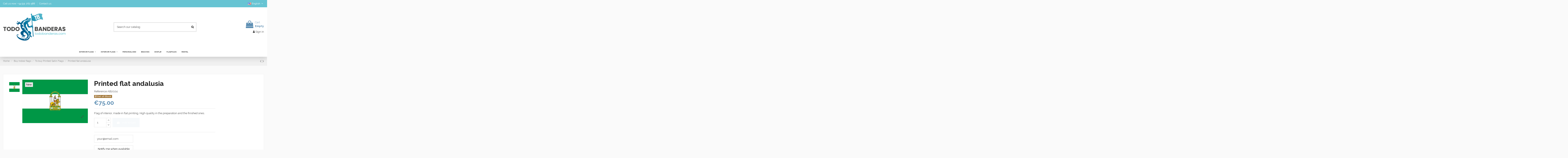

--- FILE ---
content_type: text/html; charset=utf-8
request_url: https://todobanderas.com/en/printed-satin/5558-printed-flat-andalusia.html
body_size: 19320
content:
<!doctype html>
<html lang="en">

<head>
    
        
  <meta charset="utf-8">


  <meta http-equiv="x-ua-compatible" content="ie=edge">



  


  
  



  <title>Printed flat andalusia</title>
  
    
  
  
    <link rel="preconnect" href="https://fonts.googleapis.com">
<link rel="preconnect" href="https://fonts.gstatic.com" crossorigin>

  
  <meta name="description" content="printed-flat-andalusia">
  <meta name="keywords" content="buy flag">
    
      <link rel="canonical" href="https://todobanderas.com/en/printed-satin/5558-printed-flat-andalusia.html">
    

  
          <link rel="alternate" href="https://todobanderas.com/es/raso-estampado/5558-andalucia-raso-estampado.html" hreflang="es">
            <link rel="alternate" href="https://todobanderas.com/es/raso-estampado/5558-andalucia-raso-estampado.html" hreflang="x-default">
                <link rel="alternate" href="https://todobanderas.com/en/printed-satin/5558-printed-flat-andalusia.html" hreflang="en-us">
                <link rel="alternate" href="https://todobanderas.com/ca/ras-estampat/5558-andalucia-ras-estampat.html" hreflang="ca-es">
            

  
     <script type="application/ld+json">
 {
   "@context": "https://schema.org",
   "@type": "Organization",
   "name" : "TODOBANDERAS. Todas las banderas",
   "url" : "https://todobanderas.com/en/"
       ,"logo": {
       "@type": "ImageObject",
       "url":"https://todobanderas.com/img/logo-1728920293.jpg"
     }
    }
</script>

<script type="application/ld+json">
  {
    "@context": "https://schema.org",
    "@type": "WebPage",
    "isPartOf": {
      "@type": "WebSite",
      "url":  "https://todobanderas.com/en/",
      "name": "TODOBANDERAS. Todas las banderas"
    },
    "name": "Printed flat andalusia",
    "url":  "https://todobanderas.com/en/printed-satin/5558-printed-flat-andalusia.html"
  }
</script>


  <script type="application/ld+json">
    {
      "@context": "https://schema.org",
      "@type": "BreadcrumbList",
      "itemListElement": [
                  {
            "@type": "ListItem",
            "position": 1,
            "name": "Home",
            "item": "https://todobanderas.com/en/"
          },              {
            "@type": "ListItem",
            "position": 2,
            "name": "Buy Indoor flags",
            "item": "https://todobanderas.com/en/41-Buy-Indoor-flags"
          },              {
            "@type": "ListItem",
            "position": 3,
            "name": "To buy Printed Satin Flags",
            "item": "https://todobanderas.com/en/94-printed-satin"
          },              {
            "@type": "ListItem",
            "position": 4,
            "name": "Printed flat andalusia",
            "item": "https://todobanderas.com/en/printed-satin/5558-printed-flat-andalusia.html"
          }          ]
    }
  </script>


  

  
        <script type="application/ld+json">
  {
    "@context": "https://schema.org/",
    "@type": "Product",
    "@id": "#product-snippet-id",
    "name": "Printed flat andalusia",
    "description": "printed-flat-andalusia",
    "category": "To buy Printed Satin Flags",
    "image" :"https://todobanderas.com/36860-home_default/printed-flat-andalusia.jpg",    "sku": "AB2024",
    "mpn": "AB2024"
        ,
    "brand": {
      "@type": "Brand",
      "name": "TODOBANDERAS. Todas las banderas"
    }
            ,
    "weight": {
        "@context": "https://schema.org",
        "@type": "QuantitativeValue",
        "value": "0.250000",
        "unitCode": "kg"
    }
        ,
    "offers": {
      "@type": "Offer",
      "priceCurrency": "EUR",
      "name": "Printed flat andalusia",
      "price": "75",
      "url": "https://todobanderas.com/en/printed-satin/5558-printed-flat-andalusia.html",
      "priceValidUntil": "2026-02-05",
              "image": ["https://todobanderas.com/36860-thickbox_default/printed-flat-andalusia.jpg"],
            "sku": "AB2024",
      "mpn": "AB2024",
                                "availability": "https://schema.org/OutOfStock",
      "seller": {
        "@type": "Organization",
        "name": "TODOBANDERAS. Todas las banderas"
      }
    }
      }
</script>


  
    
  



    <meta property="og:type" content="product">
    <meta property="og:url" content="https://todobanderas.com/en/printed-satin/5558-printed-flat-andalusia.html">
    <meta property="og:title" content="Printed flat andalusia">
    <meta property="og:site_name" content="TODOBANDERAS. Todas las banderas">
    <meta property="og:description" content="printed-flat-andalusia">
            <meta property="og:image" content="https://todobanderas.com/36860-thickbox_default/printed-flat-andalusia.jpg">
        <meta property="og:image:width" content="1100">
        <meta property="og:image:height" content="1422">
    




      <meta name="viewport" content="width=device-width, initial-scale=1">
  




  <link rel="icon" type="image/vnd.microsoft.icon" href="https://todobanderas.com/img/favicon.ico?1728920293">
  <link rel="shortcut icon" type="image/x-icon" href="https://todobanderas.com/img/favicon.ico?1728920293">
    




    <link rel="stylesheet" href="https://todobanderas.com/themes/warehouse/assets/cache/theme-84bffa80.css" type="text/css" media="all">




<link rel="preload" as="font"
      href="https://todobanderas.com/themes/warehouse/assets/css/font-awesome/fonts/fontawesome-webfont.woff?v=4.7.0"
      type="font/woff" crossorigin="anonymous">
<link rel="preload" as="font"
      href="https://todobanderas.com/themes/warehouse/assets/css/font-awesome/fonts/fontawesome-webfont.woff2?v=4.7.0"
      type="font/woff2" crossorigin="anonymous">


<link  rel="preload stylesheet"  as="style" href="https://todobanderas.com/themes/warehouse/assets/css/font-awesome/css/font-awesome-preload.css"
       type="text/css" crossorigin="anonymous">





  

  <script>
        var elementorFrontendConfig = {"isEditMode":"","stretchedSectionContainer":"","instagramToken":false,"is_rtl":false,"ajax_csfr_token_url":"https:\/\/todobanderas.com\/en\/module\/iqitelementor\/Actions?process=handleCsfrToken&ajax=1"};
        var iqitTheme = {"rm_sticky":"0","rm_breakpoint":0,"op_preloader":"0","cart_style":"floating","cart_confirmation":"open","h_layout":"1","f_fixed":"","f_layout":"2","h_absolute":"0","h_sticky":"menu","hw_width":"inherit","mm_content":"desktop","hm_submenu_width":"fullwidth-background","h_search_type":"full","pl_lazyload":true,"pl_infinity":false,"pl_rollover":true,"pl_crsl_autoplay":false,"pl_slider_ld":6,"pl_slider_d":4,"pl_slider_t":3,"pl_slider_p":2,"pp_thumbs":"leftd","pp_zoom":"modalzoom","pp_image_layout":"carousel","pp_tabs":"tabha","pl_grid_qty":true};
        var iqitcountdown_days = "d.";
        var iqitextendedproduct = {"speed":"70","hook":"modal"};
        var iqitfdc_from = 242;
        var iqitmegamenu = {"sticky":"false","containerSelector":"#wrapper > .container"};
        var prestashop = {"cart":{"products":[],"totals":{"total":{"type":"total","label":"Total","amount":0,"value":"\u20ac0.00"},"total_including_tax":{"type":"total","label":"Total (tax incl.)","amount":0,"value":"\u20ac0.00"},"total_excluding_tax":{"type":"total","label":"Total (tax excl.)","amount":0,"value":"\u20ac0.00"}},"subtotals":{"products":{"type":"products","label":"Subtotal","amount":0,"value":"\u20ac0.00"},"discounts":null,"shipping":{"type":"shipping","label":"Shipping","amount":0,"value":""},"tax":{"type":"tax","label":"Taxes","amount":0,"value":"\u20ac0.00"}},"products_count":0,"summary_string":"0 items","vouchers":{"allowed":1,"added":[]},"discounts":[],"minimalPurchase":0,"minimalPurchaseRequired":""},"currency":{"id":1,"name":"Euro","iso_code":"EUR","iso_code_num":"978","sign":"\u20ac"},"customer":{"lastname":null,"firstname":null,"email":null,"birthday":null,"newsletter":null,"newsletter_date_add":null,"optin":null,"website":null,"company":null,"siret":null,"ape":null,"is_logged":false,"gender":{"type":null,"name":null},"addresses":[]},"country":{"id_zone":1,"id_currency":1,"call_prefix":34,"iso_code":"ES","active":"1","contains_states":"1","need_identification_number":"1","need_zip_code":"1","zip_code_format":"NNNNN","display_tax_label":"0","name":"Spain","id":6},"language":{"name":"English (English)","iso_code":"en","locale":"en-US","language_code":"en-us","active":"1","is_rtl":"0","date_format_lite":"m\/d\/Y","date_format_full":"m\/d\/Y H:i:s","id":2},"page":{"title":"","canonical":"https:\/\/todobanderas.com\/en\/printed-satin\/5558-printed-flat-andalusia.html","meta":{"title":"Printed flat andalusia","description":"printed-flat-andalusia","keywords":"buy flag","robots":"index"},"page_name":"product","body_classes":{"lang-en":true,"lang-rtl":false,"country-ES":true,"currency-EUR":true,"layout-full-width":true,"page-product":true,"tax-display-disabled":true,"page-customer-account":false,"product-id-5558":true,"product-Printed flat andalusia":true,"product-id-category-94":true,"product-id-manufacturer-0":true,"product-id-supplier-0":true,"product-available-for-order":true},"admin_notifications":[],"password-policy":{"feedbacks":{"0":"Very weak","1":"Weak","2":"Average","3":"Strong","4":"Very strong","Straight rows of keys are easy to guess":"Straight rows of keys are easy to guess","Short keyboard patterns are easy to guess":"Short keyboard patterns are easy to guess","Use a longer keyboard pattern with more turns":"Use a longer keyboard pattern with more turns","Repeats like \"aaa\" are easy to guess":"Repeats like \"aaa\" are easy to guess","Repeats like \"abcabcabc\" are only slightly harder to guess than \"abc\"":"Repeats like \"abcabcabc\" are only slightly harder to guess than \"abc\"","Sequences like abc or 6543 are easy to guess":"Sequences like \"abc\" or \"6543\" are easy to guess.","Recent years are easy to guess":"Recent years are easy to guess","Dates are often easy to guess":"Dates are often easy to guess","This is a top-10 common password":"This is a top-10 common password","This is a top-100 common password":"This is a top-100 common password","This is a very common password":"This is a very common password","This is similar to a commonly used password":"This is similar to a commonly used password","A word by itself is easy to guess":"A word by itself is easy to guess","Names and surnames by themselves are easy to guess":"Names and surnames by themselves are easy to guess","Common names and surnames are easy to guess":"Common names and surnames are easy to guess","Use a few words, avoid common phrases":"Use a few words, avoid common phrases","No need for symbols, digits, or uppercase letters":"No need for symbols, digits, or uppercase letters","Avoid repeated words and characters":"Avoid repeated words and characters","Avoid sequences":"Avoid sequences","Avoid recent years":"Avoid recent years","Avoid years that are associated with you":"Avoid years that are associated with you","Avoid dates and years that are associated with you":"Avoid dates and years that are associated with you","Capitalization doesn't help very much":"Capitalization doesn't help very much","All-uppercase is almost as easy to guess as all-lowercase":"All-uppercase is almost as easy to guess as all-lowercase","Reversed words aren't much harder to guess":"Reversed words aren't much harder to guess","Predictable substitutions like '@' instead of 'a' don't help very much":"Predictable substitutions like \"@\" instead of \"a\" don't help very much.","Add another word or two. Uncommon words are better.":"Add another word or two. Uncommon words are better."}}},"shop":{"name":"TODOBANDERAS. Todas las banderas","logo":"https:\/\/todobanderas.com\/img\/logo-1728920293.jpg","stores_icon":"https:\/\/todobanderas.com\/img\/logo_stores.png","favicon":"https:\/\/todobanderas.com\/img\/favicon.ico"},"core_js_public_path":"\/themes\/","urls":{"base_url":"https:\/\/todobanderas.com\/","current_url":"https:\/\/todobanderas.com\/en\/printed-satin\/5558-printed-flat-andalusia.html","shop_domain_url":"https:\/\/todobanderas.com","img_ps_url":"https:\/\/todobanderas.com\/img\/","img_cat_url":"https:\/\/todobanderas.com\/img\/c\/","img_lang_url":"https:\/\/todobanderas.com\/img\/l\/","img_prod_url":"https:\/\/todobanderas.com\/img\/p\/","img_manu_url":"https:\/\/todobanderas.com\/img\/m\/","img_sup_url":"https:\/\/todobanderas.com\/img\/su\/","img_ship_url":"https:\/\/todobanderas.com\/img\/s\/","img_store_url":"https:\/\/todobanderas.com\/img\/st\/","img_col_url":"https:\/\/todobanderas.com\/img\/co\/","img_url":"https:\/\/todobanderas.com\/themes\/warehouse\/assets\/img\/","css_url":"https:\/\/todobanderas.com\/themes\/warehouse\/assets\/css\/","js_url":"https:\/\/todobanderas.com\/themes\/warehouse\/assets\/js\/","pic_url":"https:\/\/todobanderas.com\/upload\/","theme_assets":"https:\/\/todobanderas.com\/themes\/warehouse\/assets\/","theme_dir":"https:\/\/todobanderas.com\/themes\/warehouse\/","pages":{"address":"https:\/\/todobanderas.com\/en\/address","addresses":"https:\/\/todobanderas.com\/en\/addresses","authentication":"https:\/\/todobanderas.com\/en\/login","manufacturer":"https:\/\/todobanderas.com\/en\/brands","cart":"https:\/\/todobanderas.com\/en\/cart","category":"https:\/\/todobanderas.com\/en\/index.php?controller=category","cms":"https:\/\/todobanderas.com\/en\/index.php?controller=cms","contact":"https:\/\/todobanderas.com\/en\/contact-us","discount":"https:\/\/todobanderas.com\/en\/discount","guest_tracking":"https:\/\/todobanderas.com\/en\/guest-tracking","history":"https:\/\/todobanderas.com\/en\/order-history","identity":"https:\/\/todobanderas.com\/en\/identity","index":"https:\/\/todobanderas.com\/en\/","my_account":"https:\/\/todobanderas.com\/en\/my-account","order_confirmation":"https:\/\/todobanderas.com\/en\/order-confirmation","order_detail":"https:\/\/todobanderas.com\/en\/index.php?controller=order-detail","order_follow":"https:\/\/todobanderas.com\/en\/order-follow","order":"https:\/\/todobanderas.com\/en\/order","order_return":"https:\/\/todobanderas.com\/en\/index.php?controller=order-return","order_slip":"https:\/\/todobanderas.com\/en\/credit-slip","pagenotfound":"https:\/\/todobanderas.com\/en\/page-not-found","password":"https:\/\/todobanderas.com\/en\/password-recovery","pdf_invoice":"https:\/\/todobanderas.com\/en\/index.php?controller=pdf-invoice","pdf_order_return":"https:\/\/todobanderas.com\/en\/index.php?controller=pdf-order-return","pdf_order_slip":"https:\/\/todobanderas.com\/en\/index.php?controller=pdf-order-slip","prices_drop":"https:\/\/todobanderas.com\/en\/prices-drop","product":"https:\/\/todobanderas.com\/en\/index.php?controller=product","registration":"https:\/\/todobanderas.com\/en\/registration","search":"https:\/\/todobanderas.com\/en\/search","sitemap":"https:\/\/todobanderas.com\/en\/sitemap","stores":"https:\/\/todobanderas.com\/en\/stores","supplier":"https:\/\/todobanderas.com\/en\/suppliers","new_products":"https:\/\/todobanderas.com\/en\/new-products","brands":"https:\/\/todobanderas.com\/en\/brands","register":"https:\/\/todobanderas.com\/en\/registration","order_login":"https:\/\/todobanderas.com\/en\/order?login=1"},"alternative_langs":{"es":"https:\/\/todobanderas.com\/es\/raso-estampado\/5558-andalucia-raso-estampado.html","en-us":"https:\/\/todobanderas.com\/en\/printed-satin\/5558-printed-flat-andalusia.html","ca-es":"https:\/\/todobanderas.com\/ca\/ras-estampat\/5558-andalucia-ras-estampat.html"},"actions":{"logout":"https:\/\/todobanderas.com\/en\/?mylogout="},"no_picture_image":{"bySize":{"small_default":{"url":"https:\/\/todobanderas.com\/img\/p\/en-default-small_default.jpg","width":98,"height":127},"cart_default":{"url":"https:\/\/todobanderas.com\/img\/p\/en-default-cart_default.jpg","width":125,"height":162},"home_default":{"url":"https:\/\/todobanderas.com\/img\/p\/en-default-home_default.jpg","width":236,"height":305},"large_default":{"url":"https:\/\/todobanderas.com\/img\/p\/en-default-large_default.jpg","width":381,"height":492},"medium_default":{"url":"https:\/\/todobanderas.com\/img\/p\/en-default-medium_default.jpg","width":452,"height":584},"thickbox_default":{"url":"https:\/\/todobanderas.com\/img\/p\/en-default-thickbox_default.jpg","width":1100,"height":1422}},"small":{"url":"https:\/\/todobanderas.com\/img\/p\/en-default-small_default.jpg","width":98,"height":127},"medium":{"url":"https:\/\/todobanderas.com\/img\/p\/en-default-large_default.jpg","width":381,"height":492},"large":{"url":"https:\/\/todobanderas.com\/img\/p\/en-default-thickbox_default.jpg","width":1100,"height":1422},"legend":""}},"configuration":{"display_taxes_label":false,"display_prices_tax_incl":false,"is_catalog":false,"show_prices":true,"opt_in":{"partner":true},"quantity_discount":{"type":"discount","label":"Unit discount"},"voucher_enabled":1,"return_enabled":0},"field_required":[],"breadcrumb":{"links":[{"title":"Home","url":"https:\/\/todobanderas.com\/en\/"},{"title":"Buy Indoor flags","url":"https:\/\/todobanderas.com\/en\/41-Buy-Indoor-flags"},{"title":"To buy Printed Satin Flags","url":"https:\/\/todobanderas.com\/en\/94-printed-satin"},{"title":"Printed flat andalusia","url":"https:\/\/todobanderas.com\/en\/printed-satin\/5558-printed-flat-andalusia.html"}],"count":4},"link":{"protocol_link":"https:\/\/","protocol_content":"https:\/\/"},"time":1769028860,"static_token":"7d24f6c748e0163c8403947c03a910d5","token":"8146caee80c68d05bd69627f90b48a1d","debug":false};
        var prestashopFacebookAjaxController = "https:\/\/todobanderas.com\/en\/module\/ps_facebook\/Ajax";
        var psemailsubscription_subscription = "https:\/\/todobanderas.com\/en\/module\/ps_emailsubscription\/subscription";
      </script>



  <script async src="https://www.googletagmanager.com/gtag/js?id=UA-34188580-1"></script>
<script>
  window.dataLayer = window.dataLayer || [];
  function gtag(){dataLayer.push(arguments);}
  gtag('js', new Date());
  gtag(
    'config',
    'UA-34188580-1',
    {
      'debug_mode':false
                      }
  );
</script>





    
            <meta property="product:pretax_price:amount" content="75">
        <meta property="product:pretax_price:currency" content="EUR">
        <meta property="product:price:amount" content="75">
        <meta property="product:price:currency" content="EUR">
                <meta property="product:weight:value" content="0.250000">
        <meta property="product:weight:units" content="kg">
    
    

    </head>

<body id="product" class="lang-en country-es currency-eur layout-full-width page-product tax-display-disabled product-id-5558 product-printed-flat-andalusia product-id-category-94 product-id-manufacturer-0 product-id-supplier-0 product-available-for-order body-desktop-header-style-w-1">


    




    


<main id="main-page-content"  >
    
            

    <header id="header" class="desktop-header-style-w-1">
        
            
  <div class="header-banner">
    
  </div>




            <nav class="header-nav">
        <div class="container">
    
        <div class="row justify-content-between">
            <div class="col col-auto col-md left-nav">
                                            <div class="block-iqitlinksmanager block-iqitlinksmanager-3 block-links-inline d-inline-block">
            <ul>
                                                            <li>
                            <a
                                    href="#"
                                                                                                    >
                                Call us now: +34 931 262 588
                            </a>
                        </li>
                                                                                <li>
                            <a
                                    href="https://todobanderas.com/en/contact-us"
                                    title="Use our form to contact us"                                                                >
                                Contact us
                            </a>
                        </li>
                                                </ul>
        </div>
    
            </div>
            <div class="col col-auto center-nav text-center">
                
             </div>
            <div class="col col-auto col-md right-nav text-right">
                

<div id="language_selector" class="d-inline-block">
    <div class="language-selector-wrapper d-inline-block">
        <div class="language-selector dropdown js-dropdown">
            <a class="expand-more" data-toggle="dropdown" data-iso-code="en"><img width="16" height="11" src="https://todobanderas.com/img/l/2.jpg" alt="English" class="img-fluid lang-flag" /> English <i class="fa fa-angle-down fa-fw" aria-hidden="true"></i></a>
            <div class="dropdown-menu">
                <ul>
                                            <li >
                            <a href="https://todobanderas.com/es/raso-estampado/5558-andalucia-raso-estampado.html" rel="alternate" hreflang="es"
                               class="dropdown-item"><img width="16" height="11" src="https://todobanderas.com/img/l/1.jpg" alt="Español" class="img-fluid lang-flag"  data-iso-code="es"/> Español</a>
                        </li>
                                            <li  class="current" >
                            <a href="https://todobanderas.com/en/printed-satin/5558-printed-flat-andalusia.html" rel="alternate" hreflang="en"
                               class="dropdown-item"><img width="16" height="11" src="https://todobanderas.com/img/l/2.jpg" alt="English" class="img-fluid lang-flag"  data-iso-code="en"/> English</a>
                        </li>
                                            <li >
                            <a href="https://todobanderas.com/ca/ras-estampat/5558-andalucia-ras-estampat.html" rel="alternate" hreflang="ca"
                               class="dropdown-item"><img width="16" height="11" src="https://todobanderas.com/img/l/3.jpg" alt="Català" class="img-fluid lang-flag"  data-iso-code="ca"/> Català</a>
                        </li>
                                    </ul>
            </div>
        </div>
    </div>
</div>

             </div>
        </div>

                        </div>
            </nav>
        



<div id="desktop-header" class="desktop-header-style-1">
    
            
<div class="header-top">
    <div id="desktop-header-container" class="container">
        <div class="row align-items-center">
                            <div class="col col-auto col-header-left">
                    <div id="desktop_logo">
                        
  <a href="https://todobanderas.com/en/">
    <img class="logo img-fluid"
         src="https://todobanderas.com/img/logo-1728920293.jpg"
                  alt="TODOBANDERAS. Todas las banderas"
         width="300"
         height="130"
    >
  </a>

                    </div>
                    
                </div>
                <div class="col col-header-center">
                                        <!-- Block search module TOP -->

<!-- Block search module TOP -->
<div id="search_widget" class="search-widget" data-search-controller-url="https://todobanderas.com/en/module/iqitsearch/searchiqit">
    <form method="get" action="https://todobanderas.com/en/module/iqitsearch/searchiqit">
        <div class="input-group">
            <input type="text" name="s" value="" data-all-text="Show all results"
                   data-blog-text="Blog post"
                   data-product-text="Product"
                   data-brands-text="Brand"
                   autocomplete="off" autocorrect="off" autocapitalize="off" spellcheck="false"
                   placeholder="Search our catalog" class="form-control form-search-control" />
            <button type="submit" class="search-btn">
                <i class="fa fa-search"></i>
            </button>
        </div>
    </form>
</div>
<!-- /Block search module TOP -->

<!-- /Block search module TOP -->


                    
                </div>
                        <div class="col col-auto col-header-right text-right">
                                    
                                            <div id="ps-shoppingcart-wrapper">
    <div id="ps-shoppingcart"
         class="header-cart-default ps-shoppingcart dropdown">
         <div id="blockcart" class="blockcart cart-preview"
         data-refresh-url="//todobanderas.com/en/module/ps_shoppingcart/ajax">
        <a id="cart-toogle" class="cart-toogle header-btn header-cart-btn" data-toggle="dropdown" data-display="static">
            <i class="fa fa-shopping-bag fa-fw icon" aria-hidden="true"><span class="cart-products-count-btn  d-none">0</span></i>
            <span class="info-wrapper">
            <span class="title">Cart</span>
            <span class="cart-toggle-details">
            <span class="text-faded cart-separator"> / </span>
                            Empty
                        </span>
            </span>
        </a>
        <div id="_desktop_blockcart-content" class="dropdown-menu-custom dropdown-menu">
    <div id="blockcart-content" class="blockcart-content" >
        <div class="cart-title">
            <span class="modal-title">Shopping Cart</span>
            <button type="button" id="js-cart-close" class="close">
                <span>×</span>
            </button>
            <hr>
        </div>
                    <span class="no-items">There are no more items in your cart</span>
            </div>
</div> </div>




    </div>
</div>

                                        
                
                <div id="user_info">
            <a
                href="https://todobanderas.com/en/login?back=https%3A%2F%2Ftodobanderas.com%2Fen%2Fprinted-satin%2F5558-printed-flat-andalusia.html"
                title="Log in to your customer account"
                rel="nofollow"
        ><i class="fa fa-user" aria-hidden="true"></i>
            <span>Sign in</span>
        </a>
    </div>


                
            </div>
            <div class="col-12">
                <div class="row">
                    
                </div>
            </div>
        </div>
    </div>
</div>
<div class="container iqit-megamenu-container"><div id="iqitmegamenu-wrapper" class="iqitmegamenu-wrapper iqitmegamenu-all">
	<div class="container container-iqitmegamenu">
		<div id="iqitmegamenu-horizontal" class="iqitmegamenu  clearfix" role="navigation">

						
			<nav id="cbp-hrmenu" class="cbp-hrmenu cbp-horizontal cbp-hrsub-narrow">
				<ul>
											<li id="cbp-hrmenu-tab-1"
							class="cbp-hrmenu-tab cbp-hrmenu-tab-1  cbp-has-submeu">
							<a href="https://todobanderas.com/en/64-flags-outer" class="nav-link" 
										>
										

										<span class="cbp-tab-title">
											EXTERIOR FLAGS											<i class="fa fa-angle-down cbp-submenu-aindicator"></i></span>
																			</a>
																			<div class="cbp-hrsub col-12">
											<div class="cbp-hrsub-inner">
												<div class="container iqitmegamenu-submenu-container">
													
																																													




<div class="row menu_row menu-element  first_rows menu-element-id-1">
                

                                                




    <div class="col-3 cbp-menu-column cbp-menu-element menu-element-id-2 ">
        <div class="cbp-menu-column-inner">
                        
                
                
                                            <ul class="cbp-links cbp-valinks">
                                                                                                <li><a href="https://todobanderas.com/en/191-europe-buy-flags"
                                           >Europe Buy flags </a>
                                    </li>
                                                                                                                                <li><a href="https://todobanderas.com/en/112-spain-buy-flags"
                                           >Spain Buy Flags</a>
                                    </li>
                                                                                                                                <li><a href="https://todobanderas.com/en/194-america-buy-flags"
                                           >America Buy flags</a>
                                    </li>
                                                                                                                                <li><a href="https://todobanderas.com/en/198-asia-buy-flags"
                                           >Asia Buy flags</a>
                                    </li>
                                                                                                                                <li><a href="https://todobanderas.com/en/251-africa-buy-flags"
                                           >Africa Buy Flags</a>
                                    </li>
                                                                                                                                <li><a href="https://todobanderas.com/en/250-oceania-buy-flags"
                                           >Oceania Buy Flags</a>
                                    </li>
                                                                                    </ul>
                    
                
            

            
            </div>    </div>
                                    




    <div class="col-3 cbp-menu-column cbp-menu-element menu-element-id-3 ">
        <div class="cbp-menu-column-inner">
                        
                
                
                                            <ul class="cbp-links cbp-valinks">
                                                                                                <li><a href="https://todobanderas.com/en/58-navigation-buy-flags"
                                           >Navigation Buy Flags</a>
                                    </li>
                                                                                                                                <li><a href="https://todobanderas.com/en/72-historical-buy-flags"
                                           >Historical Buy Flags</a>
                                    </li>
                                                                                                                                <li><a href="https://todobanderas.com/en/101-micronations-buy-flags"
                                           >Micronations Buy Flags</a>
                                    </li>
                                                                                                                                <li><a href="https://todobanderas.com/en/59-pirates-buy-flags"
                                           >Pirates Buy Flags</a>
                                    </li>
                                                                                                                                <li><a href="https://todobanderas.com/en/147-organizations-buy-flags"
                                           >Organizations Buy Flags</a>
                                    </li>
                                                                                    </ul>
                    
                
            

            
            </div>    </div>
                                    




    <div class="col-3 cbp-menu-column cbp-menu-element menu-element-id-4 ">
        <div class="cbp-menu-column-inner">
                        
                
                
                                            <ul class="cbp-links cbp-valinks">
                                                                                                <li><a href="https://todobanderas.com/en/207-movies-buy-flags"
                                           >Movies Buy Flags</a>
                                    </li>
                                                                                                                                <li><a href="https://todobanderas.com/en/240-custom-flag"
                                           >Custom flag</a>
                                    </li>
                                                                                                                                <li><a href="https://todobanderas.com/en/100-flags-hospitality"
                                           >Flags Hospitality</a>
                                    </li>
                                                                                                                                <li><a href="https://todobanderas.com/en/148-social-political-and-religious"
                                           >Social, political and religious </a>
                                    </li>
                                                                                    </ul>
                    
                
            

            
            </div>    </div>
                                    




    <div class="col-3 cbp-menu-column cbp-menu-element menu-element-id-6 ">
        <div class="cbp-menu-column-inner">
                        
                
                
                                            <ul class="cbp-links cbp-valinks">
                                                                                                <li><a href="https://todobanderas.com/en/200-sports-associations"
                                           >Buy flags of Sports Associations</a>
                                    </li>
                                                                                                                                <li><a href="https://todobanderas.com/en/98-corporate-low-requested"
                                           >Buy Corporate flags (upon request)</a>
                                    </li>
                                                                                                                                <li><a href="https://todobanderas.com/en/223-the-flags-of-our-children"
                                           >Buy The flags of our children</a>
                                    </li>
                                                                                    </ul>
                    
                
            

            
            </div>    </div>
                            
                </div>
																													
																									</div>
											</div>
										</div>
																</li>
												<li id="cbp-hrmenu-tab-2"
							class="cbp-hrmenu-tab cbp-hrmenu-tab-2  cbp-has-submeu">
							<a href="https://todobanderas.com/en/41-Buy-Indoor-flags" class="nav-link" 
										>
										

										<span class="cbp-tab-title">
											INTERIOR FLAGS											<i class="fa fa-angle-down cbp-submenu-aindicator"></i></span>
																			</a>
																			<div class="cbp-hrsub col-12">
											<div class="cbp-hrsub-inner">
												<div class="container iqitmegamenu-submenu-container">
													
																																													




<div class="row menu_row menu-element  first_rows menu-element-id-1">
                

                                                




    <div class="col-12 cbp-menu-column cbp-menu-element menu-element-id-2 ">
        <div class="cbp-menu-column-inner">
                        
                
                
                    
                                                    <div class="row cbp-categories-row">
                                                                                                            <div class="col-12">
                                            <div class="cbp-category-link-w"><a href="https://todobanderas.com/en/41-Buy-Indoor-flags"
                                                                                class="cbp-column-title nav-link cbp-category-title">Buy Indoor flags</a>
                                                                                                                                                    
    <ul class="cbp-links cbp-category-tree"><li ><div class="cbp-category-link-w"><a href="https://todobanderas.com/en/94-printed-satin">To buy Printed Satin Flags</a></div></li><li ><div class="cbp-category-link-w"><a href="https://todobanderas.com/en/42-embroidered">Buy embroidered flags</a></div></li><li ><div class="cbp-category-link-w"><a href="https://todobanderas.com/en/44-embroidered-tablecloth">Buy Embroidered tabletop flags</a></div></li><li ><div class="cbp-category-link-w"><a href="https://todobanderas.com/en/201-simple-tablecloth">Buy Simple tablecloth</a></div></li><li ><div class="cbp-category-link-w"><a href="https://todobanderas.com/en/102-heraldic">Buy Heraldic flags</a></div></li></ul>

                                                                                            </div>
                                        </div>
                                                                                                </div>
                                            
                
            

            
            </div>    </div>
                            
                </div>
																													
																									</div>
											</div>
										</div>
																</li>
												<li id="cbp-hrmenu-tab-4"
							class="cbp-hrmenu-tab cbp-hrmenu-tab-4 ">
							<a href="https://todobanderas.com/en/240-custom-flag" class="nav-link" 
										>
										

										<span class="cbp-tab-title">
											PERSONALIZED</span>
																			</a>
																</li>
												<li id="cbp-hrmenu-tab-3"
							class="cbp-hrmenu-tab cbp-hrmenu-tab-3 ">
							<a href="https://todobanderas.com/en/253-beaches-buy-flags" class="nav-link" 
										>
										

										<span class="cbp-tab-title">
											BEACHES</span>
																			</a>
																</li>
												<li id="cbp-hrmenu-tab-7"
							class="cbp-hrmenu-tab cbp-hrmenu-tab-7 ">
							<a href="https://todobanderas.com/en/256-display" class="nav-link" 
										>
										

										<span class="cbp-tab-title">
											DISPLAY </span>
																			</a>
																</li>
												<li id="cbp-hrmenu-tab-6"
							class="cbp-hrmenu-tab cbp-hrmenu-tab-6 ">
							<a href="https://todobanderas.com/en/40-flagpoles" class="nav-link" 
										>
										

										<span class="cbp-tab-title">
											FLAGPOLES</span>
																			</a>
																</li>
												<li id="cbp-hrmenu-tab-5"
							class="cbp-hrmenu-tab cbp-hrmenu-tab-5 ">
							<a href="https://todobanderas.com/en/69-rent" class="nav-link" 
										>
										

										<span class="cbp-tab-title">
											RENTAL</span>
																			</a>
																</li>
											</ul>
				</nav>
			</div>
		</div>
		<div id="sticky-cart-wrapper"></div>
	</div>

		<div id="_desktop_iqitmegamenu-mobile">
		<div id="iqitmegamenu-mobile"
			class="mobile-menu js-mobile-menu  h-100  d-flex flex-column">

			<div class="mm-panel__header  mobile-menu__header-wrapper px-2 py-2">
				<div class="mobile-menu__header js-mobile-menu__header">

					<button type="button" class="mobile-menu__back-btn js-mobile-menu__back-btn btn">
						<span aria-hidden="true" class="fa fa-angle-left  align-middle mr-4"></span>
						<span class="mobile-menu__title js-mobile-menu__title paragraph-p1 align-middle"></span>
					</button>
					
				</div>
				<button type="button" class="btn btn-icon mobile-menu__close js-mobile-menu__close" aria-label="Close"
					data-toggle="dropdown">
					<span aria-hidden="true" class="fa fa-times"></span>
				</button>
			</div>

			<div class="position-relative mobile-menu__content flex-grow-1 mx-c16 my-c24 ">
				<ul
					class="position-absolute h-100  w-100  m-0 mm-panel__scroller mobile-menu__scroller px-4 py-4">
					<li class="mobile-menu__above-content"></li>
						
		
																	<li
										class="d-flex align-items-center mobile-menu__tab mobile-menu__tab--id-1  mobile-menu__tab--has-submenu js-mobile-menu__tab--has-submenu js-mobile-menu__tab">
										<a class="flex-fill mobile-menu__link 
												
											js-mobile-menu__link--has-submenu 
																				" href="https://todobanderas.com/en/64-flags-outer"  >
																						
											
											<span class="js-mobile-menu__tab-title">EXTERIOR FLAGS</span>

																					</a>
																					<span class="mobile-menu__arrow js-mobile-menu__link--has-submenu">
												<i class="fa fa-angle-right expand-icon" aria-hidden="true"></i>
											</span>
										
										
																							<div class="mobile-menu__submenu mobile-menu__submenu--panel px-4 py-4 js-mobile-menu__submenu">
																											




    <div class="mobile-menu__row  mobile-menu__row--id-1">

            

                                    




        <div
            class="mobile-menu__column mobile-menu__column--id-2">
                
            
            
                                    <ul
                        class="mobile-menu__links-list">
                                                                                    <li class="mobile-menu__links-list-li" ><a href="https://todobanderas.com/en/191-europe-buy-flags" class="text-reset" >Europe Buy flags </a>
                                </li>
                                                                                                                <li class="mobile-menu__links-list-li" ><a href="https://todobanderas.com/en/112-spain-buy-flags" class="text-reset" >Spain Buy Flags</a>
                                </li>
                                                                                                                <li class="mobile-menu__links-list-li" ><a href="https://todobanderas.com/en/194-america-buy-flags" class="text-reset" >America Buy flags</a>
                                </li>
                                                                                                                <li class="mobile-menu__links-list-li" ><a href="https://todobanderas.com/en/198-asia-buy-flags" class="text-reset" >Asia Buy flags</a>
                                </li>
                                                                                                                <li class="mobile-menu__links-list-li" ><a href="https://todobanderas.com/en/251-africa-buy-flags" class="text-reset" >Africa Buy Flags</a>
                                </li>
                                                                                                                <li class="mobile-menu__links-list-li" ><a href="https://todobanderas.com/en/250-oceania-buy-flags" class="text-reset" >Oceania Buy Flags</a>
                                </li>
                                                                        </ul>
                
            
        

        
                </div>                            




        <div
            class="mobile-menu__column mobile-menu__column--id-3">
                
            
            
                                    <ul
                        class="mobile-menu__links-list">
                                                                                    <li class="mobile-menu__links-list-li" ><a href="https://todobanderas.com/en/58-navigation-buy-flags" class="text-reset" >Navigation Buy Flags</a>
                                </li>
                                                                                                                <li class="mobile-menu__links-list-li" ><a href="https://todobanderas.com/en/72-historical-buy-flags" class="text-reset" >Historical Buy Flags</a>
                                </li>
                                                                                                                <li class="mobile-menu__links-list-li" ><a href="https://todobanderas.com/en/101-micronations-buy-flags" class="text-reset" >Micronations Buy Flags</a>
                                </li>
                                                                                                                <li class="mobile-menu__links-list-li" ><a href="https://todobanderas.com/en/59-pirates-buy-flags" class="text-reset" >Pirates Buy Flags</a>
                                </li>
                                                                                                                <li class="mobile-menu__links-list-li" ><a href="https://todobanderas.com/en/147-organizations-buy-flags" class="text-reset" >Organizations Buy Flags</a>
                                </li>
                                                                        </ul>
                
            
        

        
                </div>                            




        <div
            class="mobile-menu__column mobile-menu__column--id-4">
                
            
            
                                    <ul
                        class="mobile-menu__links-list">
                                                                                    <li class="mobile-menu__links-list-li" ><a href="https://todobanderas.com/en/207-movies-buy-flags" class="text-reset" >Movies Buy Flags</a>
                                </li>
                                                                                                                <li class="mobile-menu__links-list-li" ><a href="https://todobanderas.com/en/240-custom-flag" class="text-reset" >Custom flag</a>
                                </li>
                                                                                                                <li class="mobile-menu__links-list-li" ><a href="https://todobanderas.com/en/100-flags-hospitality" class="text-reset" >Flags Hospitality</a>
                                </li>
                                                                                                                <li class="mobile-menu__links-list-li" ><a href="https://todobanderas.com/en/148-social-political-and-religious" class="text-reset" >Social, political and religious </a>
                                </li>
                                                                        </ul>
                
            
        

        
                </div>                            




        <div
            class="mobile-menu__column mobile-menu__column--id-6">
                
            
            
                                    <ul
                        class="mobile-menu__links-list">
                                                                                    <li class="mobile-menu__links-list-li" ><a href="https://todobanderas.com/en/200-sports-associations" class="text-reset" >Buy flags of Sports Associations</a>
                                </li>
                                                                                                                <li class="mobile-menu__links-list-li" ><a href="https://todobanderas.com/en/98-corporate-low-requested" class="text-reset" >Buy Corporate flags (upon request)</a>
                                </li>
                                                                                                                <li class="mobile-menu__links-list-li" ><a href="https://todobanderas.com/en/223-the-flags-of-our-children" class="text-reset" >Buy The flags of our children</a>
                                </li>
                                                                        </ul>
                
            
        

        
                </div>                    
        </div>																									</div>
																														</li>
																	<li
										class="d-flex align-items-center mobile-menu__tab mobile-menu__tab--id-2  mobile-menu__tab--has-submenu js-mobile-menu__tab--has-submenu js-mobile-menu__tab">
										<a class="flex-fill mobile-menu__link 
												
											js-mobile-menu__link--has-submenu 
																				" href="https://todobanderas.com/en/41-Buy-Indoor-flags"  >
																						
											
											<span class="js-mobile-menu__tab-title">INTERIOR FLAGS</span>

																					</a>
																					<span class="mobile-menu__arrow js-mobile-menu__link--has-submenu">
												<i class="fa fa-angle-right expand-icon" aria-hidden="true"></i>
											</span>
										
										
																							<div class="mobile-menu__submenu mobile-menu__submenu--panel px-4 py-4 js-mobile-menu__submenu">
																											




    <div class="mobile-menu__row  mobile-menu__row--id-1">

            

                                    




        <div
            class="mobile-menu__column mobile-menu__column--id-2">
                
            
            
                
                                                                                                        <div class="cbp-category-link-w mobile-menu__column-categories">
                                    <a href="https://todobanderas.com/en/41-Buy-Indoor-flags" class="mobile-menu__column-title">Buy Indoor flags</a>
                                                                                                                
    <ul class="mobile-menu__links-list mobile-menu__links-list--lvl-1 "><li class="mobile-menu__links-list-li" ><a href="https://todobanderas.com/en/94-printed-satin" class="text-reset">To buy Printed Satin Flags</a></li><li class="mobile-menu__links-list-li" ><a href="https://todobanderas.com/en/42-embroidered" class="text-reset">Buy embroidered flags</a></li><li class="mobile-menu__links-list-li" ><a href="https://todobanderas.com/en/44-embroidered-tablecloth" class="text-reset">Buy Embroidered tabletop flags</a></li><li class="mobile-menu__links-list-li" ><a href="https://todobanderas.com/en/201-simple-tablecloth" class="text-reset">Buy Simple tablecloth</a></li><li class="mobile-menu__links-list-li" ><a href="https://todobanderas.com/en/102-heraldic" class="text-reset">Buy Heraldic flags</a></li></ul>

                                                                    </div>

                                                    
                                    
            
        

        
                </div>                    
        </div>																									</div>
																														</li>
																	<li
										class="d-flex align-items-center mobile-menu__tab mobile-menu__tab--id-4  js-mobile-menu__tab">
										<a class="flex-fill mobile-menu__link 
												
											 
																				" href="https://todobanderas.com/en/240-custom-flag"  >
																						
											
											<span class="js-mobile-menu__tab-title">PERSONALIZED</span>

																					</a>
										
										
																														</li>
																	<li
										class="d-flex align-items-center mobile-menu__tab mobile-menu__tab--id-3  js-mobile-menu__tab">
										<a class="flex-fill mobile-menu__link 
												
											 
																				" href="https://todobanderas.com/en/253-beaches-buy-flags"  >
																						
											
											<span class="js-mobile-menu__tab-title">BEACHES</span>

																					</a>
										
										
																														</li>
																	<li
										class="d-flex align-items-center mobile-menu__tab mobile-menu__tab--id-7  js-mobile-menu__tab">
										<a class="flex-fill mobile-menu__link 
												
											 
																				" href="https://todobanderas.com/en/256-display"  >
																						
											
											<span class="js-mobile-menu__tab-title">DISPLAY </span>

																					</a>
										
										
																														</li>
																	<li
										class="d-flex align-items-center mobile-menu__tab mobile-menu__tab--id-6  js-mobile-menu__tab">
										<a class="flex-fill mobile-menu__link 
												
											 
																				" href="https://todobanderas.com/en/40-flagpoles"  >
																						
											
											<span class="js-mobile-menu__tab-title">FLAGPOLES</span>

																					</a>
										
										
																														</li>
																	<li
										class="d-flex align-items-center mobile-menu__tab mobile-menu__tab--id-5  js-mobile-menu__tab">
										<a class="flex-fill mobile-menu__link 
												
											 
																				" href="https://todobanderas.com/en/69-rent"  >
																						
											
											<span class="js-mobile-menu__tab-title">RENTAL</span>

																					</a>
										
										
																														</li>
																		<li class="mobile-menu__below-content"> </li>
				</ul>
			</div>

			<div class="js-top-menu-bottom mobile-menu__footer justify-content-between px-4 py-4">
				

			<div class="d-flex align-items-start mobile-menu__language-currency js-mobile-menu__language-currency">

			
									


<div class="mobile-menu__language-selector d-inline-block mr-4">
    English
    <div class="mobile-menu__language-currency-dropdown">
        <ul>
                          
                <li class="my-3">
                    <a href="https://todobanderas.com/es/italia-banderas/27794-zoagli.html" rel="alternate" class="text-reset"
                        hreflang="es">
                            Español
                    </a>
                </li>
                                                                   
                <li class="my-3">
                    <a href="https://todobanderas.com/ca/itàlia-banderes/27794-zoagli.html" rel="alternate" class="text-reset"
                        hreflang="ca">
                            Català
                    </a>
                </li>
                                    </ul>
    </div>
</div>							

			
									

<div class="mobile-menu__currency-selector d-inline-block">
    EUR     €    <div class="mobile-menu__language-currency-dropdown">
        <ul>
                                                </ul>
    </div>
</div>							

			</div>


			<div class="mobile-menu__user">
			<a href="https://todobanderas.com/en/my-account" class="text-reset"><i class="fa fa-user" aria-hidden="true"></i>
				
									Sign in
								
			</a>
			</div>


			</div>
		</div>
	</div></div>


    </div>



    <div id="mobile-header" class="mobile-header-style-3">
                    <div class="container">
    <div class="mobile-main-bar">
        <div class="col-mobile-logo text-center">
            
  <a href="https://todobanderas.com/en/">
    <img class="logo img-fluid"
         src="https://todobanderas.com/img/logo-1728920293.jpg"
                  alt="TODOBANDERAS. Todas las banderas"
         width="300"
         height="130"
    >
  </a>

        </div>
    </div>
</div>
<div id="mobile-header-sticky">
    <div class="mobile-buttons-bar">
        <div class="container">
            <div class="row no-gutters align-items-center row-mobile-buttons">
                <div class="col  col-mobile-btn col-mobile-btn-menu text-center col-mobile-menu-push">
                    <a class="m-nav-btn js-m-nav-btn-menu"  data-toggle="dropdown" data-display="static"><i class="fa fa-bars" aria-hidden="true"></i>
                        <span>Menu</span></a>
                    <div id="mobile_menu_click_overlay"></div>
                    <div id="_mobile_iqitmegamenu-mobile" class="text-left dropdown-menu-custom dropdown-menu"></div>
                </div>
                <div id="mobile-btn-search" class="col col-mobile-btn col-mobile-btn-search text-center">
                    <a class="m-nav-btn" data-toggle="dropdown" data-display="static"><i class="fa fa-search" aria-hidden="true"></i>
                        <span>Search</span></a>
                    <div id="search-widget-mobile" class="dropdown-content dropdown-menu dropdown-mobile search-widget">
                        
                                                    
<!-- Block search module TOP -->
<form method="get" action="https://todobanderas.com/en/module/iqitsearch/searchiqit">
    <div class="input-group">
        <input type="text" name="s" value=""
               placeholder="Search"
               data-all-text="Show all results"
               data-blog-text="Blog post"
               data-product-text="Product"
               data-brands-text="Brand"
               autocomplete="off" autocorrect="off" autocapitalize="off" spellcheck="false"
               class="form-control form-search-control">
        <button type="submit" class="search-btn">
            <i class="fa fa-search"></i>
        </button>
    </div>
</form>
<!-- /Block search module TOP -->

                                                
                    </div>


                </div>
                <div class="col col-mobile-btn col-mobile-btn-account text-center">
                    <a href="https://todobanderas.com/en/my-account" class="m-nav-btn"><i class="fa fa-user" aria-hidden="true"></i>
                        <span>     
                                                            Sign in
                                                        </span></a>
                </div>

                

                                <div class="col col-mobile-btn col-mobile-btn-cart ps-shoppingcart text-center dropdown">
                   <div id="mobile-cart-wrapper">
                    <a id="mobile-cart-toogle" class="m-nav-btn" data-display="static" data-toggle="dropdown"><i class="fa fa-shopping-bag mobile-bag-icon" aria-hidden="true"><span id="mobile-cart-products-count" class="cart-products-count cart-products-count-btn">
                                
                                                                    0
                                                                
                            </span></i>
                        <span>Cart</span></a>
                    <div id="_mobile_blockcart-content" class="dropdown-menu-custom dropdown-menu"></div>
                   </div>
                </div>
                            </div>
        </div>
    </div>
</div>            </div>



        
    </header>
    

    <section id="wrapper">
        
        

<nav data-depth="4" class="breadcrumb">
            <div class="container">
                <div class="row align-items-center">
                <div class="col">
                    <ol>
                        
                            


                                 
                                                                            <li>
                                            <a href="https://todobanderas.com/en/"><span>Home</span></a>
                                        </li>
                                                                    

                            


                                 
                                                                            <li>
                                            <a href="https://todobanderas.com/en/41-Buy-Indoor-flags"><span>Buy Indoor flags</span></a>
                                        </li>
                                                                    

                            


                                 
                                                                            <li>
                                            <a href="https://todobanderas.com/en/94-printed-satin"><span>To buy Printed Satin Flags</span></a>
                                        </li>
                                                                    

                            


                                 
                                                                            <li>
                                            <span>Printed flat andalusia</span>
                                        </li>
                                                                    

                                                    
                    </ol>
                </div>
                <div class="col col-auto"> <div id="iqitproductsnav">
            <a href="https://todobanderas.com/en/flagpoles/27209-brass-neck-finished-in-black.html" title="Previous product">
           <i class="fa fa-angle-left" aria-hidden="true"></i>        </a>
                <a href="https://todobanderas.com/en/printed-satin/13801-printed-flat-cordoba.html" title="Next product">
             <i class="fa fa-angle-right" aria-hidden="true"></i>        </a>
    </div>


</div>
            </div>
                    </div>
        </nav>


        <div id="inner-wrapper" class="container">
            
            
                
   <aside id="notifications">
        
        
        
      
  </aside>
              

            

                
    <div id="content-wrapper" class="js-content-wrapper">
        
        
    <section id="main">
        <div id="product-preloader"><i class="fa fa-circle-o-notch fa-spin"></i></div>
        <div id="main-product-wrapper" class="product-container js-product-container">
        <meta content="https://todobanderas.com/en/printed-satin/5558-printed-flat-andalusia.html">


        <div class="row product-info-row">
            <div class="col-md-4 col-product-image">
                
                        

                            
                                    <div class="images-container js-images-container images-container-left images-container-d-leftd ">
                    <div class="row no-gutters">
                <div class="col-2 col-left-product-thumbs">

        <div class="js-qv-mask mask">
        <div id="product-images-thumbs" class="product-images js-qv-product-images swiper-container swiper-cls-fix desktop-swiper-cls-fix-5 swiper-cls-row-fix-1 tablet-swiper-cls-fix-5 mobile-swiper-cls-fix-5 ">
            <div class="swiper-wrapper">
            
                           <div class="swiper-slide"> <div class="thumb-container js-thumb-container">
                    <picture>
                                                            <img
                            class="thumb js-thumb  selected js-thumb-selected  img-fluid swiper-lazy"
                            data-image-medium-src="https://todobanderas.com/36860-medium_default/printed-flat-andalusia.jpg"
                            data-image-large-src="https://todobanderas.com/36860-thickbox_default/printed-flat-andalusia.jpg" data-image-large-sources="{&quot;jpg&quot;:&quot;https:\/\/todobanderas.com\/36860-thickbox_default\/printed-flat-andalusia.jpg&quot;}"                            src="data:image/svg+xml,%3Csvg xmlns='http://www.w3.org/2000/svg' viewBox='0 0 452 584'%3E%3C/svg%3E"
                            data-src="https://todobanderas.com/36860-medium_default/printed-flat-andalusia.jpg"
                                                            alt="Printed flat andalusia"
                                title="Printed flat andalusia"
                                                        title="Printed flat andalusia"
                            width="452"
                            height="584"
                    >
                    </picture>
                </div> </div>
                        
            </div>
            <div class="swiper-button-prev swiper-button-inner-prev swiper-button-arrow"></div>
            <div class="swiper-button-next swiper-button-inner-next swiper-button-arrow"></div>
        </div>
    </div>
    
</div>                <div class="col-10 col-left-product-cover">
    <div class="product-cover">

        

    <ul class="product-flags js-product-flags">
                                <li class="product-flag new">New</li>
                        </ul>

        <div id="product-images-large" class="product-images-large swiper-container">
            <div class="swiper-wrapper">
            
                                                            <div class="product-lmage-large swiper-slide  js-thumb-selected">
                            <div class="easyzoom easyzoom-product">
                                <a href="https://todobanderas.com/36860-thickbox_default/printed-flat-andalusia.jpg" class="js-easyzoom-trigger" rel="nofollow"></a>
                            </div>
                            <a class="expander" data-toggle="modal" data-target="#product-modal"><span><i class="fa fa-expand" aria-hidden="true"></i></span></a>                            <picture>
                                                                                    <img
                                    data-src="https://todobanderas.com/36860-large_default/printed-flat-andalusia.jpg"
                                    data-image-large-src="https://todobanderas.com/36860-thickbox_default/printed-flat-andalusia.jpg" data-image-large-sources="{&quot;jpg&quot;:&quot;https:\/\/todobanderas.com\/36860-thickbox_default\/printed-flat-andalusia.jpg&quot;}"                                    alt="Printed flat andalusia"
                                    content="https://todobanderas.com/36860-large_default/printed-flat-andalusia.jpg"
                                    width="381"
                                    height="492"
                                    src="data:image/svg+xml,%3Csvg xmlns='http://www.w3.org/2000/svg' viewBox='0 0 381 492'%3E%3C/svg%3E"
                                    class="img-fluid swiper-lazy"
                            >
                            </picture>
                        </div>
                                                    
            </div>
            <div class="swiper-button-prev swiper-button-inner-prev swiper-button-arrow"></div>
            <div class="swiper-button-next swiper-button-inner-next swiper-button-arrow"></div>
        </div>
    </div>


</div>
            </div>
            </div>




                            

                            
                                <div class="after-cover-tumbnails text-center">    









</div>
                            

                            
                                <div class="after-cover-tumbnails2 mt-4"></div>
                            
                        
                
            </div>

            <div class="col-md-6 col-product-info">
                <div id="col-product-info">
                
                    <div class="product_header_container clearfix">

                        
                                                    

                        
                        <h1 class="h1 page-title"><span>Printed flat andalusia</span></h1>
                    
                        
                                                                                

                        
                            
                        

                                                    
                                


    <div class="product-prices js-product-prices">

        
                                        <div class="product-reference">
                    <label class="label">Reference </label>
                    <span>AB2024</span>
                </div>
                                


                            
                                    <span id="product-availability"
                          class="js-product-availability badge badge-danger product-unavailable">
                                        <i class="fa fa-ban" aria-hidden="true"></i>
                              Out-of-Stock
                                                        </span>
                            
        

        
            <div class="">

                <div>
                    <span class="current-price"><span class="product-price current-price-value" content="75">
                                                                                      €75.00
                                                    </span></span>
                                    </div>

                
                                    
            </div>
        

        
                    

        
                    

        
                    

        

            <div class="tax-shipping-delivery-label">
                                
                
                                                                                                            </div>

        
            </div>






                            
                                            </div>
                

                <div class="product-information">
                    
                        <div id="product-description-short-5558"
                              class="rte-content product-description"><p>Flag of interior, made in flat printing. High quality in the preparation and the finished ones.</p></div>
                    

                    
                    <div class="product-actions js-product-actions">
                        
                            <form action="https://todobanderas.com/en/cart" method="post" id="add-to-cart-or-refresh">
                                <input type="hidden" name="token" value="7d24f6c748e0163c8403947c03a910d5">
                                <input type="hidden" name="id_product" value="5558"
                                       id="product_page_product_id">
                                <input type="hidden" name="id_customization" value="0" id="product_customization_id" class="js-product-customization-id">

                                
                                    
                                    <div class="product-variants js-product-variants">

    </div>




                                

                                
                                                                    

                                
                                
                                    <div class="product-add-to-cart pt-3 js-product-add-to-cart">

            
            <div class="row extra-small-gutters product-quantity ">
                <div class="col col-12 col-sm-auto col-add-qty">
                    <div class="qty ">
                        <input
                                type="number"
                                name="qty"
                                id="quantity_wanted"
                                inputmode="numeric"
                                pattern="[0-9]*"
                                                                    value="1"
                                    min="1"
                                                                class="input-group "
                        >
                    </div>
                </div>
                <div class="col col-12 col-sm-auto col-add-btn ">
                    <div class="add">
                        <button
                                class="btn btn-primary btn-lg add-to-cart"
                                data-button-action="add-to-cart"
                                type="submit"
                                                                    disabled
                                                        >
                            <i class="fa fa-shopping-bag fa-fw bag-icon" aria-hidden="true"></i>
                            <i class="fa fa-circle-o-notch fa-spin fa-fw spinner-icon" aria-hidden="true"></i>
                            Add to cart
                        </button>

                    </div>
                </div>
                
            </div>
            
        

        
            <p class="product-minimal-quantity js-product-minimal-quantity">
                            </p>
        
    
</div>
                                

                                
                                    <section class="product-discounts js-product-discounts mb-3">
</section>


                                

                                
                            </form>
                            
                                <div class="product-additional-info js-product-additional-info">
  <div class="js-mailalert form-inline"
     data-url="//todobanderas.com/en/module/ps_emailalerts/actions?process=add">
    <form>

    <div class="input-group mr-2 mb-2">
                    <input type="email" placeholder="your@email.com" class="form-control"/>
            <br/>
            </div>
    <div class="input-group mr-2 mb-2">
                            
                </div>
    <div class="input-group mr-2 mb-2">
        <input type="hidden" value="5558"/>
        <input type="hidden" value="0"/>
        <input type="submit"  class="btn btn-secondary"
           onclick="return addNotification();"  value="Notify me when available" />
    </div>
        <div class="input-group mr-2 mb-2">
    <span class="alert alert-info js-mailalert-response" style="display:none;"></span>
        </div>
    </form>
</div>

</div>
                            
                        

                        
                            
                        

                        
                    </div>
                </div>
                </div>
            </div>

                        <div class="col-md-2 sidebar product-sidebar">

                                    
                                            
                

                

            </div>
            
        </div>

            

                                    

    <div class="tabs product-tabs">
    <a name="products-tab-anchor" id="products-tab-anchor"> &nbsp;</a>
        <ul id="product-infos-tabs" class="nav nav-tabs">
                                        
                                        <li class="nav-item  empty-product-details" id="product-details-tab-nav">
                <a class="nav-link active" data-toggle="tab"
                   href="#product-details-tab">
                    Product Details
                </a>
            </li>
            
            
            
                    </ul>


        <div id="product-infos-tabs-content"  class="tab-content">
                        <div class="tab-pane  in active"
                 id="product-details-tab"
            >

                
                    <div id="product-details" data-product="{&quot;id_shop_default&quot;:1,&quot;id_manufacturer&quot;:0,&quot;id_supplier&quot;:0,&quot;reference&quot;:&quot;AB2024&quot;,&quot;is_virtual&quot;:&quot;0&quot;,&quot;delivery_in_stock&quot;:null,&quot;delivery_out_stock&quot;:null,&quot;id_category_default&quot;:94,&quot;on_sale&quot;:&quot;0&quot;,&quot;online_only&quot;:&quot;0&quot;,&quot;ecotax&quot;:0,&quot;minimal_quantity&quot;:1,&quot;low_stock_threshold&quot;:null,&quot;low_stock_alert&quot;:&quot;0&quot;,&quot;price&quot;:&quot;\u20ac75.00&quot;,&quot;unity&quot;:&quot;&quot;,&quot;unit_price&quot;:&quot;&quot;,&quot;unit_price_ratio&quot;:0,&quot;additional_shipping_cost&quot;:&quot;0.000000&quot;,&quot;customizable&quot;:0,&quot;text_fields&quot;:0,&quot;uploadable_files&quot;:0,&quot;active&quot;:&quot;1&quot;,&quot;redirect_type&quot;:&quot;&quot;,&quot;id_type_redirected&quot;:0,&quot;available_for_order&quot;:&quot;1&quot;,&quot;available_date&quot;:&quot;0000-00-00&quot;,&quot;show_condition&quot;:&quot;1&quot;,&quot;condition&quot;:&quot;new&quot;,&quot;show_price&quot;:&quot;1&quot;,&quot;indexed&quot;:&quot;1&quot;,&quot;visibility&quot;:&quot;both&quot;,&quot;cache_default_attribute&quot;:0,&quot;advanced_stock_management&quot;:&quot;0&quot;,&quot;date_add&quot;:&quot;2030-09-19 00:00:00&quot;,&quot;date_upd&quot;:&quot;2024-11-28 08:40:20&quot;,&quot;pack_stock_type&quot;:3,&quot;meta_description&quot;:&quot;printed-flat-andalusia&quot;,&quot;meta_keywords&quot;:&quot;buy flag&quot;,&quot;meta_title&quot;:&quot;Printed flat andalusia&quot;,&quot;link_rewrite&quot;:&quot;printed-flat-andalusia&quot;,&quot;name&quot;:&quot;Printed flat andalusia&quot;,&quot;description&quot;:&quot;&quot;,&quot;description_short&quot;:&quot;&lt;p&gt;Flag of interior, made in flat printing. High quality in the preparation and the finished ones.&lt;\/p&gt;&quot;,&quot;available_now&quot;:&quot;Available&quot;,&quot;available_later&quot;:&quot;&quot;,&quot;id&quot;:5558,&quot;id_product&quot;:5558,&quot;out_of_stock&quot;:0,&quot;new&quot;:1,&quot;id_product_attribute&quot;:0,&quot;quantity_wanted&quot;:1,&quot;extraContent&quot;:[],&quot;allow_oosp&quot;:0,&quot;category&quot;:&quot;printed-satin&quot;,&quot;category_name&quot;:&quot;To buy Printed Satin Flags&quot;,&quot;link&quot;:&quot;https:\/\/todobanderas.com\/en\/printed-satin\/5558-printed-flat-andalusia.html&quot;,&quot;manufacturer_name&quot;:null,&quot;attribute_price&quot;:0,&quot;price_tax_exc&quot;:75,&quot;price_without_reduction&quot;:75,&quot;reduction&quot;:0,&quot;specific_prices&quot;:[],&quot;quantity&quot;:0,&quot;quantity_all_versions&quot;:0,&quot;id_image&quot;:&quot;en-default&quot;,&quot;features&quot;:[],&quot;attachments&quot;:[],&quot;virtual&quot;:0,&quot;pack&quot;:0,&quot;packItems&quot;:[],&quot;nopackprice&quot;:0,&quot;customization_required&quot;:false,&quot;rate&quot;:0,&quot;tax_name&quot;:&quot;&quot;,&quot;ecotax_rate&quot;:0,&quot;customizations&quot;:{&quot;fields&quot;:[]},&quot;id_customization&quot;:0,&quot;is_customizable&quot;:false,&quot;show_quantities&quot;:false,&quot;quantity_label&quot;:&quot;Item&quot;,&quot;quantity_discounts&quot;:[],&quot;customer_group_discount&quot;:0,&quot;images&quot;:[{&quot;cover&quot;:1,&quot;id_image&quot;:36860,&quot;legend&quot;:&quot;Printed flat andalusia&quot;,&quot;position&quot;:1,&quot;bySize&quot;:{&quot;small_default&quot;:{&quot;url&quot;:&quot;https:\/\/todobanderas.com\/36860-small_default\/printed-flat-andalusia.jpg&quot;,&quot;width&quot;:98,&quot;height&quot;:127,&quot;sources&quot;:{&quot;jpg&quot;:&quot;https:\/\/todobanderas.com\/36860-small_default\/printed-flat-andalusia.jpg&quot;}},&quot;cart_default&quot;:{&quot;url&quot;:&quot;https:\/\/todobanderas.com\/36860-cart_default\/printed-flat-andalusia.jpg&quot;,&quot;width&quot;:125,&quot;height&quot;:162,&quot;sources&quot;:{&quot;jpg&quot;:&quot;https:\/\/todobanderas.com\/36860-cart_default\/printed-flat-andalusia.jpg&quot;}},&quot;home_default&quot;:{&quot;url&quot;:&quot;https:\/\/todobanderas.com\/36860-home_default\/printed-flat-andalusia.jpg&quot;,&quot;width&quot;:236,&quot;height&quot;:305,&quot;sources&quot;:{&quot;jpg&quot;:&quot;https:\/\/todobanderas.com\/36860-home_default\/printed-flat-andalusia.jpg&quot;}},&quot;large_default&quot;:{&quot;url&quot;:&quot;https:\/\/todobanderas.com\/36860-large_default\/printed-flat-andalusia.jpg&quot;,&quot;width&quot;:381,&quot;height&quot;:492,&quot;sources&quot;:{&quot;jpg&quot;:&quot;https:\/\/todobanderas.com\/36860-large_default\/printed-flat-andalusia.jpg&quot;}},&quot;medium_default&quot;:{&quot;url&quot;:&quot;https:\/\/todobanderas.com\/36860-medium_default\/printed-flat-andalusia.jpg&quot;,&quot;width&quot;:452,&quot;height&quot;:584,&quot;sources&quot;:{&quot;jpg&quot;:&quot;https:\/\/todobanderas.com\/36860-medium_default\/printed-flat-andalusia.jpg&quot;}},&quot;thickbox_default&quot;:{&quot;url&quot;:&quot;https:\/\/todobanderas.com\/36860-thickbox_default\/printed-flat-andalusia.jpg&quot;,&quot;width&quot;:1100,&quot;height&quot;:1422,&quot;sources&quot;:{&quot;jpg&quot;:&quot;https:\/\/todobanderas.com\/36860-thickbox_default\/printed-flat-andalusia.jpg&quot;}}},&quot;small&quot;:{&quot;url&quot;:&quot;https:\/\/todobanderas.com\/36860-small_default\/printed-flat-andalusia.jpg&quot;,&quot;width&quot;:98,&quot;height&quot;:127,&quot;sources&quot;:{&quot;jpg&quot;:&quot;https:\/\/todobanderas.com\/36860-small_default\/printed-flat-andalusia.jpg&quot;}},&quot;medium&quot;:{&quot;url&quot;:&quot;https:\/\/todobanderas.com\/36860-large_default\/printed-flat-andalusia.jpg&quot;,&quot;width&quot;:381,&quot;height&quot;:492,&quot;sources&quot;:{&quot;jpg&quot;:&quot;https:\/\/todobanderas.com\/36860-large_default\/printed-flat-andalusia.jpg&quot;}},&quot;large&quot;:{&quot;url&quot;:&quot;https:\/\/todobanderas.com\/36860-thickbox_default\/printed-flat-andalusia.jpg&quot;,&quot;width&quot;:1100,&quot;height&quot;:1422,&quot;sources&quot;:{&quot;jpg&quot;:&quot;https:\/\/todobanderas.com\/36860-thickbox_default\/printed-flat-andalusia.jpg&quot;}},&quot;associatedVariants&quot;:[]}],&quot;cover&quot;:{&quot;cover&quot;:1,&quot;id_image&quot;:36860,&quot;legend&quot;:&quot;Printed flat andalusia&quot;,&quot;position&quot;:1,&quot;bySize&quot;:{&quot;small_default&quot;:{&quot;url&quot;:&quot;https:\/\/todobanderas.com\/36860-small_default\/printed-flat-andalusia.jpg&quot;,&quot;width&quot;:98,&quot;height&quot;:127,&quot;sources&quot;:{&quot;jpg&quot;:&quot;https:\/\/todobanderas.com\/36860-small_default\/printed-flat-andalusia.jpg&quot;}},&quot;cart_default&quot;:{&quot;url&quot;:&quot;https:\/\/todobanderas.com\/36860-cart_default\/printed-flat-andalusia.jpg&quot;,&quot;width&quot;:125,&quot;height&quot;:162,&quot;sources&quot;:{&quot;jpg&quot;:&quot;https:\/\/todobanderas.com\/36860-cart_default\/printed-flat-andalusia.jpg&quot;}},&quot;home_default&quot;:{&quot;url&quot;:&quot;https:\/\/todobanderas.com\/36860-home_default\/printed-flat-andalusia.jpg&quot;,&quot;width&quot;:236,&quot;height&quot;:305,&quot;sources&quot;:{&quot;jpg&quot;:&quot;https:\/\/todobanderas.com\/36860-home_default\/printed-flat-andalusia.jpg&quot;}},&quot;large_default&quot;:{&quot;url&quot;:&quot;https:\/\/todobanderas.com\/36860-large_default\/printed-flat-andalusia.jpg&quot;,&quot;width&quot;:381,&quot;height&quot;:492,&quot;sources&quot;:{&quot;jpg&quot;:&quot;https:\/\/todobanderas.com\/36860-large_default\/printed-flat-andalusia.jpg&quot;}},&quot;medium_default&quot;:{&quot;url&quot;:&quot;https:\/\/todobanderas.com\/36860-medium_default\/printed-flat-andalusia.jpg&quot;,&quot;width&quot;:452,&quot;height&quot;:584,&quot;sources&quot;:{&quot;jpg&quot;:&quot;https:\/\/todobanderas.com\/36860-medium_default\/printed-flat-andalusia.jpg&quot;}},&quot;thickbox_default&quot;:{&quot;url&quot;:&quot;https:\/\/todobanderas.com\/36860-thickbox_default\/printed-flat-andalusia.jpg&quot;,&quot;width&quot;:1100,&quot;height&quot;:1422,&quot;sources&quot;:{&quot;jpg&quot;:&quot;https:\/\/todobanderas.com\/36860-thickbox_default\/printed-flat-andalusia.jpg&quot;}}},&quot;small&quot;:{&quot;url&quot;:&quot;https:\/\/todobanderas.com\/36860-small_default\/printed-flat-andalusia.jpg&quot;,&quot;width&quot;:98,&quot;height&quot;:127,&quot;sources&quot;:{&quot;jpg&quot;:&quot;https:\/\/todobanderas.com\/36860-small_default\/printed-flat-andalusia.jpg&quot;}},&quot;medium&quot;:{&quot;url&quot;:&quot;https:\/\/todobanderas.com\/36860-large_default\/printed-flat-andalusia.jpg&quot;,&quot;width&quot;:381,&quot;height&quot;:492,&quot;sources&quot;:{&quot;jpg&quot;:&quot;https:\/\/todobanderas.com\/36860-large_default\/printed-flat-andalusia.jpg&quot;}},&quot;large&quot;:{&quot;url&quot;:&quot;https:\/\/todobanderas.com\/36860-thickbox_default\/printed-flat-andalusia.jpg&quot;,&quot;width&quot;:1100,&quot;height&quot;:1422,&quot;sources&quot;:{&quot;jpg&quot;:&quot;https:\/\/todobanderas.com\/36860-thickbox_default\/printed-flat-andalusia.jpg&quot;}},&quot;associatedVariants&quot;:[]},&quot;has_discount&quot;:false,&quot;discount_type&quot;:null,&quot;discount_percentage&quot;:null,&quot;discount_percentage_absolute&quot;:null,&quot;discount_amount&quot;:null,&quot;discount_amount_to_display&quot;:null,&quot;price_amount&quot;:75,&quot;unit_price_full&quot;:&quot;&quot;,&quot;show_availability&quot;:true,&quot;availability_message&quot;:&quot;Out-of-Stock&quot;,&quot;availability_date&quot;:null,&quot;availability&quot;:&quot;unavailable&quot;}" class="clearfix js-product-details">

    



        



    


    


            <div class="product-condition">
            <label class="label">Condition </label>
            <link  href="https://schema.org/NewCondition"/>
            <span>New</span>
        </div>
    


    


    


    <div class="product-out-of-stock">
        
    </div>

</div>



                

            </div>

            
                            

            
            

                </div>
    </div>

    <div class="iqit-accordion" id="product-infos-accordion-mobile" role="tablist" aria-multiselectable="true"></div>

                    

            

        </div>
        
                    
                            
        

        
            <script type="text/javascript">
      document.addEventListener('DOMContentLoaded', function() {
        gtag("event", "view_item", {"send_to": "UA-34188580-1", "currency": "EUR", "value": 75, "items": [{"item_id":5558,"item_name":"Printed flat andalusia","affiliation":"TODOBANDERAS. Todas las banderas","index":0,"price":75,"quantity":1,"item_category":"To buy Printed Satin Flags"}]});
      });
</script>
<section class="category-products block block-section">
  <h4 class="section-title"><span>           8 other products in the same category:
      </span>
  </h4>

  <div class="block-content swiper-container-wrapper">
    <div class="products products-grid swiper-container swiper-default-carousel">
      <div class="swiper-wrapper">
                  <div class="swiper-slide"> 
    <div class="js-product-miniature-wrapper js-product-miniature-wrapper-5598 product-carousel ">
        <article
                class="product-miniature product-miniature-default product-miniature-grid product-miniature-layout-2 js-product-miniature"
                data-id-product="5598"
                data-id-product-attribute="0"

        >

        
                        
    
    <div class="thumbnail-container">
        <a href="https://todobanderas.com/en/printed-satin/5598-printed-flat-euskadi.html" class="thumbnail product-thumbnail">

                            <picture>
                                                <img
                                                    data-src="https://todobanderas.com/36864-home_default/printed-flat-euskadi.jpg"
                            src="data:image/svg+xml,%3Csvg%20xmlns='http://www.w3.org/2000/svg'%20viewBox='0%200%20236%20305'%3E%3C/svg%3E"
                                                alt="Printed flat euskadi"
                        data-full-size-image-url="https://todobanderas.com/36864-thickbox_default/printed-flat-euskadi.jpg"
                        width="236"
                        height="305"
                        class="img-fluid swiper-lazy lazy-product-image product-thumbnail-first  "
                >
                </picture>
                                                                                                                                                                
        </a>

        
            <ul class="product-flags js-product-flags">
                                                        <li class="product-flag new">New</li>
                                                </ul>
        

                
            <div class="product-functional-buttons product-functional-buttons-bottom">
                <div class="product-functional-buttons-links">
                    
                    
                        <a class="js-quick-view-iqit" href="#" data-link-action="quickview" data-toggle="tooltip"
                           title="Quick view">
                            <i class="fa fa-eye" aria-hidden="true"></i></a>
                    
                </div>
            </div>
        
        
                
            <div class="product-availability d-block">
                
                    <span
                            class="badge badge-danger product-unavailable   mt-2">
                                        <i class="fa fa-ban" aria-hidden="true"></i>
                              Out-of-Stock
                                  </span>
                
            </div>
        
        
    </div>





<div class="product-description">

    
    <div class="row extra-small-gutters justify-content-end">
        <div class="col">
            
                                    <div class="product-category-name text-muted">To buy Printed Satin Flags</div>            

            
                <h2 class="h3 product-title">
                    <a href="https://todobanderas.com/en/printed-satin/5598-printed-flat-euskadi.html">Printed flat euskadi</a>
                </h2>
            

            
                            

            
                                    <div class="product-reference text-muted">AB2024</div>            


            
                            

        </div>
        <div class="col col-auto product-miniature-right">

            
                                    <div class="product-price-and-shipping">
                        
                        <span class="product-price" content="75" aria-label="Price">
                                                                                          €75.00
                                                    </span>
                                                
                        
                    </div>
                            

            
                
            
        </div>
    </div>

    
        <div class="product-description-short text-muted">
            Flag of interior, made in flat printing. High quality in the preparation and the finished ones.
        </div>
    

    
        
<div class="product-add-cart js-product-add-cart-5598-0" >

                
            <a href="https://todobanderas.com/en/printed-satin/5598-printed-flat-euskadi.html"
           class="btn btn-product-list"
        > View
        </a>
    </div>    

    
        
    

</div>
        
        

            
        </article>
    </div>

</div>
                  <div class="swiper-slide"> 
    <div class="js-product-miniature-wrapper js-product-miniature-wrapper-5599 product-carousel ">
        <article
                class="product-miniature product-miniature-default product-miniature-grid product-miniature-layout-2 js-product-miniature"
                data-id-product="5599"
                data-id-product-attribute="0"

        >

        
                        
    
    <div class="thumbnail-container">
        <a href="https://todobanderas.com/en/printed-satin/5599-printed-flat-extremadura.html" class="thumbnail product-thumbnail">

                            <picture>
                                                <img
                                                    data-src="https://todobanderas.com/36865-home_default/printed-flat-extremadura.jpg"
                            src="data:image/svg+xml,%3Csvg%20xmlns='http://www.w3.org/2000/svg'%20viewBox='0%200%20236%20305'%3E%3C/svg%3E"
                                                alt="Printed flat extremadura"
                        data-full-size-image-url="https://todobanderas.com/36865-thickbox_default/printed-flat-extremadura.jpg"
                        width="236"
                        height="305"
                        class="img-fluid swiper-lazy lazy-product-image product-thumbnail-first  "
                >
                </picture>
                                                                                                                                                                
        </a>

        
            <ul class="product-flags js-product-flags">
                                                        <li class="product-flag new">New</li>
                                                </ul>
        

                
            <div class="product-functional-buttons product-functional-buttons-bottom">
                <div class="product-functional-buttons-links">
                    
                    
                        <a class="js-quick-view-iqit" href="#" data-link-action="quickview" data-toggle="tooltip"
                           title="Quick view">
                            <i class="fa fa-eye" aria-hidden="true"></i></a>
                    
                </div>
            </div>
        
        
                
            <div class="product-availability d-block">
                
                    <span
                            class="badge badge-danger product-unavailable   mt-2">
                                        <i class="fa fa-ban" aria-hidden="true"></i>
                              Out-of-Stock
                                  </span>
                
            </div>
        
        
    </div>





<div class="product-description">

    
    <div class="row extra-small-gutters justify-content-end">
        <div class="col">
            
                                    <div class="product-category-name text-muted">To buy Printed Satin Flags</div>            

            
                <h2 class="h3 product-title">
                    <a href="https://todobanderas.com/en/printed-satin/5599-printed-flat-extremadura.html">Printed flat extremadura</a>
                </h2>
            

            
                            

            
                                    <div class="product-reference text-muted">AB2024</div>            


            
                            

        </div>
        <div class="col col-auto product-miniature-right">

            
                                    <div class="product-price-and-shipping">
                        
                        <span class="product-price" content="75" aria-label="Price">
                                                                                          €75.00
                                                    </span>
                                                
                        
                    </div>
                            

            
                
            
        </div>
    </div>

    
        <div class="product-description-short text-muted">
            Flag of interior, made in flat printing. High quality in the preparation and the finished ones.
        </div>
    

    
        
<div class="product-add-cart js-product-add-cart-5599-0" >

                
            <a href="https://todobanderas.com/en/printed-satin/5599-printed-flat-extremadura.html"
           class="btn btn-product-list"
        > View
        </a>
    </div>    

    
        
    

</div>
        
        

            
        </article>
    </div>

</div>
                  <div class="swiper-slide"> 
    <div class="js-product-miniature-wrapper js-product-miniature-wrapper-5588 product-carousel ">
        <article
                class="product-miniature product-miniature-default product-miniature-grid product-miniature-layout-2 js-product-miniature"
                data-id-product="5588"
                data-id-product-attribute="0"

        >

        
                        
    
    <div class="thumbnail-container">
        <a href="https://todobanderas.com/en/printed-satin/5588-printed-flat-asturias.html" class="thumbnail product-thumbnail">

                            <picture>
                                                <img
                                                    data-src="https://todobanderas.com/36666-home_default/printed-flat-asturias.jpg"
                            src="data:image/svg+xml,%3Csvg%20xmlns='http://www.w3.org/2000/svg'%20viewBox='0%200%20236%20305'%3E%3C/svg%3E"
                                                alt="Printed flat asturias"
                        data-full-size-image-url="https://todobanderas.com/36666-thickbox_default/printed-flat-asturias.jpg"
                        width="236"
                        height="305"
                        class="img-fluid swiper-lazy lazy-product-image product-thumbnail-first  "
                >
                </picture>
                                                                                                                                                                
        </a>

        
            <ul class="product-flags js-product-flags">
                                                        <li class="product-flag new">New</li>
                                                </ul>
        

                
            <div class="product-functional-buttons product-functional-buttons-bottom">
                <div class="product-functional-buttons-links">
                    
                    
                        <a class="js-quick-view-iqit" href="#" data-link-action="quickview" data-toggle="tooltip"
                           title="Quick view">
                            <i class="fa fa-eye" aria-hidden="true"></i></a>
                    
                </div>
            </div>
        
        
                
            <div class="product-availability d-block">
                
                    <span
                            class="badge badge-danger product-unavailable   mt-2">
                                        <i class="fa fa-ban" aria-hidden="true"></i>
                              Out-of-Stock
                                  </span>
                
            </div>
        
        
    </div>





<div class="product-description">

    
    <div class="row extra-small-gutters justify-content-end">
        <div class="col">
            
                                    <div class="product-category-name text-muted">To buy Printed Satin Flags</div>            

            
                <h2 class="h3 product-title">
                    <a href="https://todobanderas.com/en/printed-satin/5588-printed-flat-asturias.html">Printed flat asturias</a>
                </h2>
            

            
                            

            
                                    <div class="product-reference text-muted">AB2024</div>            


            
                            

        </div>
        <div class="col col-auto product-miniature-right">

            
                                    <div class="product-price-and-shipping">
                        
                        <span class="product-price" content="75" aria-label="Price">
                                                                                          €75.00
                                                    </span>
                                                
                        
                    </div>
                            

            
                
            
        </div>
    </div>

    
        <div class="product-description-short text-muted">
            Flag of interior, made in flat printing. High quality in the preparation and the finished ones.
        </div>
    

    
        
<div class="product-add-cart js-product-add-cart-5588-0" >

                
            <a href="https://todobanderas.com/en/printed-satin/5588-printed-flat-asturias.html"
           class="btn btn-product-list"
        > View
        </a>
    </div>    

    
        
    

</div>
        
        

            
        </article>
    </div>

</div>
                  <div class="swiper-slide"> 
    <div class="js-product-miniature-wrapper js-product-miniature-wrapper-5607 product-carousel ">
        <article
                class="product-miniature product-miniature-default product-miniature-grid product-miniature-layout-2 js-product-miniature"
                data-id-product="5607"
                data-id-product-attribute="0"

        >

        
                        
    
    <div class="thumbnail-container">
        <a href="https://todobanderas.com/en/printed-satin/5607-printed-flat-valencia.html" class="thumbnail product-thumbnail">

                            <picture>
                                                <img
                                                    data-src="https://todobanderas.com/36800-home_default/printed-flat-valencia.jpg"
                            src="data:image/svg+xml,%3Csvg%20xmlns='http://www.w3.org/2000/svg'%20viewBox='0%200%20236%20305'%3E%3C/svg%3E"
                                                alt="Printed flat valencia"
                        data-full-size-image-url="https://todobanderas.com/36800-thickbox_default/printed-flat-valencia.jpg"
                        width="236"
                        height="305"
                        class="img-fluid swiper-lazy lazy-product-image product-thumbnail-first  "
                >
                </picture>
                                                                                                                                                                
        </a>

        
            <ul class="product-flags js-product-flags">
                                                        <li class="product-flag new">New</li>
                                                </ul>
        

                
            <div class="product-functional-buttons product-functional-buttons-bottom">
                <div class="product-functional-buttons-links">
                    
                    
                        <a class="js-quick-view-iqit" href="#" data-link-action="quickview" data-toggle="tooltip"
                           title="Quick view">
                            <i class="fa fa-eye" aria-hidden="true"></i></a>
                    
                </div>
            </div>
        
        
                
            <div class="product-availability d-block">
                
                    <span
                            class="badge badge-danger product-unavailable   mt-2">
                                        <i class="fa fa-ban" aria-hidden="true"></i>
                              Out-of-Stock
                                  </span>
                
            </div>
        
        
    </div>





<div class="product-description">

    
    <div class="row extra-small-gutters justify-content-end">
        <div class="col">
            
                                    <div class="product-category-name text-muted">To buy Printed Satin Flags</div>            

            
                <h2 class="h3 product-title">
                    <a href="https://todobanderas.com/en/printed-satin/5607-printed-flat-valencia.html">Printed flat valencia</a>
                </h2>
            

            
                            

            
                                    <div class="product-reference text-muted">AB2024</div>            


            
                            

        </div>
        <div class="col col-auto product-miniature-right">

            
                                    <div class="product-price-and-shipping">
                        
                        <span class="product-price" content="75" aria-label="Price">
                                                                                          €75.00
                                                    </span>
                                                
                        
                    </div>
                            

            
                
            
        </div>
    </div>

    
        <div class="product-description-short text-muted">
            Flag of interior, made in flat printing. High quality in the preparation and the finished ones.
        </div>
    

    
        
<div class="product-add-cart js-product-add-cart-5607-0" >

                
            <a href="https://todobanderas.com/en/printed-satin/5607-printed-flat-valencia.html"
           class="btn btn-product-list"
        > View
        </a>
    </div>    

    
        
    

</div>
        
        

            
        </article>
    </div>

</div>
                  <div class="swiper-slide"> 
    <div class="js-product-miniature-wrapper js-product-miniature-wrapper-5600 product-carousel ">
        <article
                class="product-miniature product-miniature-default product-miniature-grid product-miniature-layout-2 js-product-miniature"
                data-id-product="5600"
                data-id-product-attribute="0"

        >

        
                        
    
    <div class="thumbnail-container">
        <a href="https://todobanderas.com/en/printed-satin/5600-printed-flat-galicia.html" class="thumbnail product-thumbnail">

                            <picture>
                                                <img
                                                    data-src="https://todobanderas.com/36866-home_default/printed-flat-galicia.jpg"
                            src="data:image/svg+xml,%3Csvg%20xmlns='http://www.w3.org/2000/svg'%20viewBox='0%200%20236%20305'%3E%3C/svg%3E"
                                                alt="Printed flat galicia"
                        data-full-size-image-url="https://todobanderas.com/36866-thickbox_default/printed-flat-galicia.jpg"
                        width="236"
                        height="305"
                        class="img-fluid swiper-lazy lazy-product-image product-thumbnail-first  "
                >
                </picture>
                                                                                                                                                                
        </a>

        
            <ul class="product-flags js-product-flags">
                                                        <li class="product-flag new">New</li>
                                                </ul>
        

                
            <div class="product-functional-buttons product-functional-buttons-bottom">
                <div class="product-functional-buttons-links">
                    
                    
                        <a class="js-quick-view-iqit" href="#" data-link-action="quickview" data-toggle="tooltip"
                           title="Quick view">
                            <i class="fa fa-eye" aria-hidden="true"></i></a>
                    
                </div>
            </div>
        
        
                
            <div class="product-availability d-block">
                
                    <span
                            class="badge badge-danger product-unavailable   mt-2">
                                        <i class="fa fa-ban" aria-hidden="true"></i>
                              Out-of-Stock
                                  </span>
                
            </div>
        
        
    </div>





<div class="product-description">

    
    <div class="row extra-small-gutters justify-content-end">
        <div class="col">
            
                                    <div class="product-category-name text-muted">To buy Printed Satin Flags</div>            

            
                <h2 class="h3 product-title">
                    <a href="https://todobanderas.com/en/printed-satin/5600-printed-flat-galicia.html">Printed flat galicia</a>
                </h2>
            

            
                            

            
                                    <div class="product-reference text-muted">AB2024</div>            


            
                            

        </div>
        <div class="col col-auto product-miniature-right">

            
                                    <div class="product-price-and-shipping">
                        
                        <span class="product-price" content="75" aria-label="Price">
                                                                                          €75.00
                                                    </span>
                                                
                        
                    </div>
                            

            
                
            
        </div>
    </div>

    
        <div class="product-description-short text-muted">
            Flag of interior, made in flat printing. High quality in the preparation and the finished ones.
        </div>
    

    
        
<div class="product-add-cart js-product-add-cart-5600-0" >

                
            <a href="https://todobanderas.com/en/printed-satin/5600-printed-flat-galicia.html"
           class="btn btn-product-list"
        > View
        </a>
    </div>    

    
        
    

</div>
        
        

            
        </article>
    </div>

</div>
                  <div class="swiper-slide"> 
    <div class="js-product-miniature-wrapper js-product-miniature-wrapper-5593 product-carousel ">
        <article
                class="product-miniature product-miniature-default product-miniature-grid product-miniature-layout-2 js-product-miniature"
                data-id-product="5593"
                data-id-product-attribute="0"

        >

        
                        
    
    <div class="thumbnail-container">
        <a href="https://todobanderas.com/en/printed-satin/5593-printed-flat-castilla-la-mancha.html" class="thumbnail product-thumbnail">

                            <picture>
                                                <img
                                                    data-src="https://todobanderas.com/36863-home_default/printed-flat-castilla-la-mancha.jpg"
                            src="data:image/svg+xml,%3Csvg%20xmlns='http://www.w3.org/2000/svg'%20viewBox='0%200%20236%20305'%3E%3C/svg%3E"
                                                alt="Printed flat castilla la mancha"
                        data-full-size-image-url="https://todobanderas.com/36863-thickbox_default/printed-flat-castilla-la-mancha.jpg"
                        width="236"
                        height="305"
                        class="img-fluid swiper-lazy lazy-product-image product-thumbnail-first  "
                >
                </picture>
                                                                                                                                                                
        </a>

        
            <ul class="product-flags js-product-flags">
                                                        <li class="product-flag new">New</li>
                                                </ul>
        

                
            <div class="product-functional-buttons product-functional-buttons-bottom">
                <div class="product-functional-buttons-links">
                    
                    
                        <a class="js-quick-view-iqit" href="#" data-link-action="quickview" data-toggle="tooltip"
                           title="Quick view">
                            <i class="fa fa-eye" aria-hidden="true"></i></a>
                    
                </div>
            </div>
        
        
                
            <div class="product-availability d-block">
                
                    <span
                            class="badge badge-danger product-unavailable   mt-2">
                                        <i class="fa fa-ban" aria-hidden="true"></i>
                              Out-of-Stock
                                  </span>
                
            </div>
        
        
    </div>





<div class="product-description">

    
    <div class="row extra-small-gutters justify-content-end">
        <div class="col">
            
                                    <div class="product-category-name text-muted">To buy Printed Satin Flags</div>            

            
                <h2 class="h3 product-title">
                    <a href="https://todobanderas.com/en/printed-satin/5593-printed-flat-castilla-la-mancha.html">Printed flat castilla la mancha</a>
                </h2>
            

            
                            

            
                                    <div class="product-reference text-muted">AB2024</div>            


            
                            

        </div>
        <div class="col col-auto product-miniature-right">

            
                                    <div class="product-price-and-shipping">
                        
                        <span class="product-price" content="75" aria-label="Price">
                                                                                          €75.00
                                                    </span>
                                                
                        
                    </div>
                            

            
                
            
        </div>
    </div>

    
        <div class="product-description-short text-muted">
            Flag of interior, made in flat printing. High quality in the preparation and the finished ones.
        </div>
    

    
        
<div class="product-add-cart js-product-add-cart-5593-0" >

                
            <a href="https://todobanderas.com/en/printed-satin/5593-printed-flat-castilla-la-mancha.html"
           class="btn btn-product-list"
        > View
        </a>
    </div>    

    
        
    

</div>
        
        

            
        </article>
    </div>

</div>
                  <div class="swiper-slide"> 
    <div class="js-product-miniature-wrapper js-product-miniature-wrapper-5587 product-carousel ">
        <article
                class="product-miniature product-miniature-default product-miniature-grid product-miniature-layout-2 js-product-miniature"
                data-id-product="5587"
                data-id-product-attribute="0"

        >

        
                        
    
    <div class="thumbnail-container">
        <a href="https://todobanderas.com/en/printed-satin/5587-printed-flat-aragon.html" class="thumbnail product-thumbnail">

                            <picture>
                                                <img
                                                    data-src="https://todobanderas.com/36861-home_default/printed-flat-aragon.jpg"
                            src="data:image/svg+xml,%3Csvg%20xmlns='http://www.w3.org/2000/svg'%20viewBox='0%200%20236%20305'%3E%3C/svg%3E"
                                                alt="Printed flat aragon"
                        data-full-size-image-url="https://todobanderas.com/36861-thickbox_default/printed-flat-aragon.jpg"
                        width="236"
                        height="305"
                        class="img-fluid swiper-lazy lazy-product-image product-thumbnail-first  "
                >
                </picture>
                                                                                                                                                                
        </a>

        
            <ul class="product-flags js-product-flags">
                                                        <li class="product-flag new">New</li>
                                                </ul>
        

                
            <div class="product-functional-buttons product-functional-buttons-bottom">
                <div class="product-functional-buttons-links">
                    
                    
                        <a class="js-quick-view-iqit" href="#" data-link-action="quickview" data-toggle="tooltip"
                           title="Quick view">
                            <i class="fa fa-eye" aria-hidden="true"></i></a>
                    
                </div>
            </div>
        
        
                
            <div class="product-availability d-block">
                
                    <span
                            class="badge badge-danger product-unavailable   mt-2">
                                        <i class="fa fa-ban" aria-hidden="true"></i>
                              Out-of-Stock
                                  </span>
                
            </div>
        
        
    </div>





<div class="product-description">

    
    <div class="row extra-small-gutters justify-content-end">
        <div class="col">
            
                                    <div class="product-category-name text-muted">To buy Printed Satin Flags</div>            

            
                <h2 class="h3 product-title">
                    <a href="https://todobanderas.com/en/printed-satin/5587-printed-flat-aragon.html">Printed flat aragon</a>
                </h2>
            

            
                            

            
                                    <div class="product-reference text-muted">AB2024</div>            


            
                            

        </div>
        <div class="col col-auto product-miniature-right">

            
                                    <div class="product-price-and-shipping">
                        
                        <span class="product-price" content="75" aria-label="Price">
                                                                                          €75.00
                                                    </span>
                                                
                        
                    </div>
                            

            
                
            
        </div>
    </div>

    
        <div class="product-description-short text-muted">
            Flag of interior, made in flat printing. High quality in the preparation and the finished ones.
        </div>
    

    
        
<div class="product-add-cart js-product-add-cart-5587-0" >

                
            <a href="https://todobanderas.com/en/printed-satin/5587-printed-flat-aragon.html"
           class="btn btn-product-list"
        > View
        </a>
    </div>    

    
        
    

</div>
        
        

            
        </article>
    </div>

</div>
                  <div class="swiper-slide"> 
    <div class="js-product-miniature-wrapper js-product-miniature-wrapper-5595 product-carousel ">
        <article
                class="product-miniature product-miniature-default product-miniature-grid product-miniature-layout-2 js-product-miniature"
                data-id-product="5595"
                data-id-product-attribute="0"

        >

        
                        
    
    <div class="thumbnail-container">
        <a href="https://todobanderas.com/en/printed-satin/5595-printed-flat-catalonia.html" class="thumbnail product-thumbnail">

                            <picture>
                                                <img
                                                    data-src="https://todobanderas.com/36238-home_default/printed-flat-catalonia.jpg"
                            src="data:image/svg+xml,%3Csvg%20xmlns='http://www.w3.org/2000/svg'%20viewBox='0%200%20236%20305'%3E%3C/svg%3E"
                                                alt="Printed flat catalonia"
                        data-full-size-image-url="https://todobanderas.com/36238-thickbox_default/printed-flat-catalonia.jpg"
                        width="236"
                        height="305"
                        class="img-fluid swiper-lazy lazy-product-image product-thumbnail-first  "
                >
                </picture>
                                                                                                                                                                
        </a>

        
            <ul class="product-flags js-product-flags">
                                                        <li class="product-flag new">New</li>
                                                </ul>
        

                
            <div class="product-functional-buttons product-functional-buttons-bottom">
                <div class="product-functional-buttons-links">
                    
                    
                        <a class="js-quick-view-iqit" href="#" data-link-action="quickview" data-toggle="tooltip"
                           title="Quick view">
                            <i class="fa fa-eye" aria-hidden="true"></i></a>
                    
                </div>
            </div>
        
        
                
            <div class="product-availability d-block">
                
                    <span
                            class="badge badge-danger product-unavailable   mt-2">
                                        <i class="fa fa-ban" aria-hidden="true"></i>
                              Out-of-Stock
                                  </span>
                
            </div>
        
        
    </div>





<div class="product-description">

    
    <div class="row extra-small-gutters justify-content-end">
        <div class="col">
            
                                    <div class="product-category-name text-muted">To buy Printed Satin Flags</div>            

            
                <h2 class="h3 product-title">
                    <a href="https://todobanderas.com/en/printed-satin/5595-printed-flat-catalonia.html">Printed flat catalonia</a>
                </h2>
            

            
                            

            
                                    <div class="product-reference text-muted">AB2024</div>            


            
                            

        </div>
        <div class="col col-auto product-miniature-right">

            
                                    <div class="product-price-and-shipping">
                        
                        <span class="product-price" content="75" aria-label="Price">
                                                                                          €75.00
                                                    </span>
                                                
                        
                    </div>
                            

            
                
            
        </div>
    </div>

    
        <div class="product-description-short text-muted">
            Flag of interior, made in flat printing. High quality in the preparation and the finished ones.
        </div>
    

    
        
<div class="product-add-cart js-product-add-cart-5595-0" >

                
            <a href="https://todobanderas.com/en/printed-satin/5595-printed-flat-catalonia.html"
           class="btn btn-product-list"
        > View
        </a>
    </div>    

    
        
    

</div>
        
        

            
        </article>
    </div>

</div>
              </div>
      <div class="swiper-pagination swiper-pagination-product"></div>
      <div class="swiper-button-prev"></div>
      <div class="swiper-button-next"></div>
    </div>
  </div>
</section>

<section class="crossselling-products block block-section">
  <h4 class="section-title"><span>Customers who bought this product also bought:</span>
  </h4>
  <div class="block-content swiper-container-wrapper">
    <div class="products products-grid swiper-container swiper-default-carousel">
      <div class="swiper-wrapper">
                  <div class="swiper-slide"> 
    <div class="js-product-miniature-wrapper js-product-miniature-wrapper-1135 product-carousel ">
        <article
                class="product-miniature product-miniature-default product-miniature-grid product-miniature-layout-2 js-product-miniature"
                data-id-product="1135"
                data-id-product-attribute="0"

        >

        
                        
    
    <div class="thumbnail-container">
        <a href="https://todobanderas.com/en/flagpoles/1135-chrome-indoor-mast.html" class="thumbnail product-thumbnail">

                            <picture>
                                                <img
                                                    data-src="https://todobanderas.com/44066-home_default/chrome-indoor-mast.jpg"
                            src="data:image/svg+xml,%3Csvg%20xmlns='http://www.w3.org/2000/svg'%20viewBox='0%200%20236%20305'%3E%3C/svg%3E"
                                                alt="Buy Chromed indoor mast"
                        data-full-size-image-url="https://todobanderas.com/44066-thickbox_default/chrome-indoor-mast.jpg"
                        width="236"
                        height="305"
                        class="img-fluid swiper-lazy lazy-product-image product-thumbnail-first  "
                >
                </picture>
                                                                                                                                                                            <picture>
                                                                                                <img
                                        src="data:image/svg+xml,%3Csvg%20xmlns='http://www.w3.org/2000/svg'%20viewBox='0%200%20236%20305'%3E%3C/svg%3E"
                                        data-src="https://todobanderas.com/44067-home_default/chrome-indoor-mast.jpg"
                                        width="236"
                                        height="305"
                                        alt="Buy Chromed indoor mast 2"
                                        class="img-fluid swiper-lazy lazy-product-image product-thumbnail-second"
                                >
                                </picture>
                                                                                
        </a>

        
            <ul class="product-flags js-product-flags">
                            </ul>
        

                
            <div class="product-functional-buttons product-functional-buttons-bottom">
                <div class="product-functional-buttons-links">
                    
                    
                        <a class="js-quick-view-iqit" href="#" data-link-action="quickview" data-toggle="tooltip"
                           title="Quick view">
                            <i class="fa fa-eye" aria-hidden="true"></i></a>
                    
                </div>
            </div>
        
        
                
            <div class="product-availability d-block">
                
                    <span
                            class="badge  badge-success product-available mt-2">
                                        <i class="fa fa-check rtl-no-flip" aria-hidden="true"></i>
                                                     Available
                                  </span>
                
            </div>
        
        
    </div>





<div class="product-description">

    
    <div class="row extra-small-gutters justify-content-end">
        <div class="col">
            
                                    <div class="product-category-name text-muted">Buy flag poles</div>            

            
                <h2 class="h3 product-title">
                    <a href="https://todobanderas.com/en/flagpoles/1135-chrome-indoor-mast.html">Chrome indoor mast</a>
                </h2>
            

            
                            

            
                                    <div class="product-reference text-muted">europa croma</div>            


            
                            

        </div>
        <div class="col col-auto product-miniature-right">

            
                                    <div class="product-price-and-shipping">
                        
                        <span class="product-price" content="145" aria-label="Price">
                                                                                          €145.00
                                                    </span>
                                                
                        
                    </div>
                            

            
                
            
        </div>
    </div>

    
        <div class="product-description-short text-muted">
            227 cm flagpole made of high-quality aluminium, featuring an ornamental spearhead and a modular, detachable design for quick and easy installation.
Its silver chrome finish provides a modern, elegant, and durable look — perfect for sophisticated indoor spaces.



        </div>
    

    
        <div class="product-add-cart js-product-add-cart-1135-0" >

                
            <form action="https://todobanderas.com/en/cart" method="post">

            <input type="hidden" name="id_product" value="1135">

           
                <input type="hidden" name="token" value="7d24f6c748e0163c8403947c03a910d5">
                <input type="hidden" name="id_product_attribute" value="0">
            <div class="input-group-add-cart">
                <input
                        type="number"
                        name="qty"
                        value="1"
                        class="form-control input-qty"
                        min="1"
                        max="989"                >

                <button
                        class="btn btn-product-list add-to-cart"
                        data-button-action="add-to-cart"
                        type="submit"
                                        ><i class="fa fa-shopping-bag fa-fw bag-icon"
                    aria-hidden="true"></i> <i class="fa fa-circle-o-notch fa-spin fa-fw spinner-icon" aria-hidden="true"></i> Add to cart
                </button>
            </div>
        </form>
    </div>    

    
        
    

</div>
        
        

            
        </article>
    </div>

</div>
                  <div class="swiper-slide"> 
    <div class="js-product-miniature-wrapper js-product-miniature-wrapper-5606 product-carousel ">
        <article
                class="product-miniature product-miniature-default product-miniature-grid product-miniature-layout-2 js-product-miniature"
                data-id-product="5606"
                data-id-product-attribute="0"

        >

        
                        
    
    <div class="thumbnail-container">
        <a href="https://todobanderas.com/en/printed-satin/5606-printed-flat-european-union.html" class="thumbnail product-thumbnail">

                            <picture>
                                                <img
                                                    data-src="https://todobanderas.com/36233-home_default/printed-flat-european-union.jpg"
                            src="data:image/svg+xml,%3Csvg%20xmlns='http://www.w3.org/2000/svg'%20viewBox='0%200%20236%20305'%3E%3C/svg%3E"
                                                alt="Printed flat european union"
                        data-full-size-image-url="https://todobanderas.com/36233-thickbox_default/printed-flat-european-union.jpg"
                        width="236"
                        height="305"
                        class="img-fluid swiper-lazy lazy-product-image product-thumbnail-first  "
                >
                </picture>
                                                                                                                                                                
        </a>

        
            <ul class="product-flags js-product-flags">
                                                        <li class="product-flag new">New</li>
                                                </ul>
        

                
            <div class="product-functional-buttons product-functional-buttons-bottom">
                <div class="product-functional-buttons-links">
                    
                    
                        <a class="js-quick-view-iqit" href="#" data-link-action="quickview" data-toggle="tooltip"
                           title="Quick view">
                            <i class="fa fa-eye" aria-hidden="true"></i></a>
                    
                </div>
            </div>
        
        
                
            <div class="product-availability d-block">
                
                    <span
                            class="badge badge-danger product-unavailable   mt-2">
                                        <i class="fa fa-ban" aria-hidden="true"></i>
                              Out-of-Stock
                                  </span>
                
            </div>
        
        
    </div>





<div class="product-description">

    
    <div class="row extra-small-gutters justify-content-end">
        <div class="col">
            
                                    <div class="product-category-name text-muted">To buy Printed Satin Flags</div>            

            
                <h2 class="h3 product-title">
                    <a href="https://todobanderas.com/en/printed-satin/5606-printed-flat-european-union.html">Printed flat european union</a>
                </h2>
            

            
                            

            
                                    <div class="product-reference text-muted">AB2024</div>            


            
                            

        </div>
        <div class="col col-auto product-miniature-right">

            
                                    <div class="product-price-and-shipping">
                        
                        <span class="product-price" content="75" aria-label="Price">
                                                                                          €75.00
                                                    </span>
                                                
                        
                    </div>
                            

            
                
            
        </div>
    </div>

    
        <div class="product-description-short text-muted">
            Flag of interior, made in flat printing. High quality in the preparation and the finished ones.
        </div>
    

    
        <div class="product-add-cart js-product-add-cart-5606-0" >

                
            <a href="https://todobanderas.com/en/printed-satin/5606-printed-flat-european-union.html"
           class="btn btn-product-list"
        > View
        </a>
    </div>    

    
        
    

</div>
        
        

            
        </article>
    </div>

</div>
                  <div class="swiper-slide"> 
    <div class="js-product-miniature-wrapper js-product-miniature-wrapper-13801 product-carousel ">
        <article
                class="product-miniature product-miniature-default product-miniature-grid product-miniature-layout-2 js-product-miniature"
                data-id-product="13801"
                data-id-product-attribute="0"

        >

        
                        
    
    <div class="thumbnail-container">
        <a href="https://todobanderas.com/en/printed-satin/13801-printed-flat-cordoba.html" class="thumbnail product-thumbnail">

                            <picture>
                                                <img
                                                    data-src="https://todobanderas.com/36700-home_default/printed-flat-cordoba.jpg"
                            src="data:image/svg+xml,%3Csvg%20xmlns='http://www.w3.org/2000/svg'%20viewBox='0%200%20236%20305'%3E%3C/svg%3E"
                                                alt="Printed flat cordoba"
                        data-full-size-image-url="https://todobanderas.com/36700-thickbox_default/printed-flat-cordoba.jpg"
                        width="236"
                        height="305"
                        class="img-fluid swiper-lazy lazy-product-image product-thumbnail-first  "
                >
                </picture>
                                                                                                                                                                
        </a>

        
            <ul class="product-flags js-product-flags">
                                                        <li class="product-flag new">New</li>
                                                </ul>
        

                
            <div class="product-functional-buttons product-functional-buttons-bottom">
                <div class="product-functional-buttons-links">
                    
                    
                        <a class="js-quick-view-iqit" href="#" data-link-action="quickview" data-toggle="tooltip"
                           title="Quick view">
                            <i class="fa fa-eye" aria-hidden="true"></i></a>
                    
                </div>
            </div>
        
        
                
            <div class="product-availability d-block">
                
                    <span
                            class="badge badge-danger product-unavailable   mt-2">
                                        <i class="fa fa-ban" aria-hidden="true"></i>
                              Out-of-Stock
                                  </span>
                
            </div>
        
        
    </div>





<div class="product-description">

    
    <div class="row extra-small-gutters justify-content-end">
        <div class="col">
            
                                    <div class="product-category-name text-muted">To buy Printed Satin Flags</div>            

            
                <h2 class="h3 product-title">
                    <a href="https://todobanderas.com/en/printed-satin/13801-printed-flat-cordoba.html">Printed flat cordoba</a>
                </h2>
            

            
                            

            
                                    <div class="product-reference text-muted">AB2024</div>            


            
                            

        </div>
        <div class="col col-auto product-miniature-right">

            
                                    <div class="product-price-and-shipping">
                        
                        <span class="product-price" content="75" aria-label="Price">
                                                                                          €75.00
                                                    </span>
                                                
                        
                    </div>
                            

            
                
            
        </div>
    </div>

    
        <div class="product-description-short text-muted">
            Flag of interior, made in flat printing. High quality in the preparation and the finished ones.
        </div>
    

    
        <div class="product-add-cart js-product-add-cart-13801-0" >

                
            <a href="https://todobanderas.com/en/printed-satin/13801-printed-flat-cordoba.html"
           class="btn btn-product-list"
        > View
        </a>
    </div>    

    
        
    

</div>
        
        

            
        </article>
    </div>

</div>
                  <div class="swiper-slide"> 
    <div class="js-product-miniature-wrapper js-product-miniature-wrapper-27209 product-carousel ">
        <article
                class="product-miniature product-miniature-default product-miniature-grid product-miniature-layout-2 js-product-miniature"
                data-id-product="27209"
                data-id-product-attribute="0"

        >

        
                        
    
    <div class="thumbnail-container">
        <a href="https://todobanderas.com/en/flagpoles/27209-brass-neck-finished-in-black.html" class="thumbnail product-thumbnail">

                            <picture>
                                                <img
                                                    data-src="https://todobanderas.com/44074-home_default/brass-neck-finished-in-black.jpg"
                            src="data:image/svg+xml,%3Csvg%20xmlns='http://www.w3.org/2000/svg'%20viewBox='0%200%20236%20305'%3E%3C/svg%3E"
                                                alt="Buy black lacquered brass mast"
                        data-full-size-image-url="https://todobanderas.com/44074-thickbox_default/brass-neck-finished-in-black.jpg"
                        width="236"
                        height="305"
                        class="img-fluid swiper-lazy lazy-product-image product-thumbnail-first  "
                >
                </picture>
                                                                                                                                                                            <picture>
                                                                                                <img
                                        src="data:image/svg+xml,%3Csvg%20xmlns='http://www.w3.org/2000/svg'%20viewBox='0%200%20236%20305'%3E%3C/svg%3E"
                                        data-src="https://todobanderas.com/44077-home_default/brass-neck-finished-in-black.jpg"
                                        width="236"
                                        height="305"
                                        alt="Buy black lacquered brass mast 2"
                                        class="img-fluid swiper-lazy lazy-product-image product-thumbnail-second"
                                >
                                </picture>
                                                                                
        </a>

        
            <ul class="product-flags js-product-flags">
                            </ul>
        

                
            <div class="product-functional-buttons product-functional-buttons-bottom">
                <div class="product-functional-buttons-links">
                    
                    
                        <a class="js-quick-view-iqit" href="#" data-link-action="quickview" data-toggle="tooltip"
                           title="Quick view">
                            <i class="fa fa-eye" aria-hidden="true"></i></a>
                    
                </div>
            </div>
        
        
                
            <div class="product-availability d-block">
                
                    <span
                            class="badge  badge-success product-available mt-2">
                                        <i class="fa fa-check rtl-no-flip" aria-hidden="true"></i>
                                                     Available
                                  </span>
                
            </div>
        
        
    </div>





<div class="product-description">

    
    <div class="row extra-small-gutters justify-content-end">
        <div class="col">
            
                                    <div class="product-category-name text-muted">Buy flag poles</div>            

            
                <h2 class="h3 product-title">
                    <a href="https://todobanderas.com/en/flagpoles/27209-brass-neck-finished-in-black.html">Brass neck finished in black</a>
                </h2>
            

            
                            

            
                                    <div class="product-reference text-muted">europa_negro</div>            


            
                            

        </div>
        <div class="col col-auto product-miniature-right">

            
                                    <div class="product-price-and-shipping">
                        
                        <span class="product-price" content="97" aria-label="Price">
                                                                                          €97.00
                                                    </span>
                                                
                        
                    </div>
                            

            
                
            
        </div>
    </div>

    
        <div class="product-description-short text-muted">
            220 cm flagpole crafted from high-quality brass, featuring an ornamental spearhead and a modular, detachable structure.
Its matte black finish adds a modern, sleek, and elegant touch — perfect for contemporary interiors with character.



        </div>
    

    
        <div class="product-add-cart js-product-add-cart-27209-0" >

                
            <form action="https://todobanderas.com/en/cart" method="post">

            <input type="hidden" name="id_product" value="27209">

           
                <input type="hidden" name="token" value="7d24f6c748e0163c8403947c03a910d5">
                <input type="hidden" name="id_product_attribute" value="0">
            <div class="input-group-add-cart">
                <input
                        type="number"
                        name="qty"
                        value="1"
                        class="form-control input-qty"
                        min="1"
                                        >

                <button
                        class="btn btn-product-list add-to-cart"
                        data-button-action="add-to-cart"
                        type="submit"
                                        ><i class="fa fa-shopping-bag fa-fw bag-icon"
                    aria-hidden="true"></i> <i class="fa fa-circle-o-notch fa-spin fa-fw spinner-icon" aria-hidden="true"></i> Add to cart
                </button>
            </div>
        </form>
    </div>    

    
        
    

</div>
        
        

            
        </article>
    </div>

</div>
                  <div class="swiper-slide"> 
    <div class="js-product-miniature-wrapper js-product-miniature-wrapper-5617 product-carousel ">
        <article
                class="product-miniature product-miniature-default product-miniature-grid product-miniature-layout-2 js-product-miniature"
                data-id-product="5617"
                data-id-product-attribute="0"

        >

        
                        
    
    <div class="thumbnail-container">
        <a href="https://todobanderas.com/en/flagpoles/5617-indoor-wooden-pole.html" class="thumbnail product-thumbnail">

                            <picture>
                                                <img
                                                    data-src="https://todobanderas.com/44078-home_default/indoor-wooden-pole.jpg"
                            src="data:image/svg+xml,%3Csvg%20xmlns='http://www.w3.org/2000/svg'%20viewBox='0%200%20236%20305'%3E%3C/svg%3E"
                                                alt="Buy indoor wooden pole"
                        data-full-size-image-url="https://todobanderas.com/44078-thickbox_default/indoor-wooden-pole.jpg"
                        width="236"
                        height="305"
                        class="img-fluid swiper-lazy lazy-product-image product-thumbnail-first  "
                >
                </picture>
                                                                                                                                                                            <picture>
                                                                                                <img
                                        src="data:image/svg+xml,%3Csvg%20xmlns='http://www.w3.org/2000/svg'%20viewBox='0%200%20236%20305'%3E%3C/svg%3E"
                                        data-src="https://todobanderas.com/44079-home_default/indoor-wooden-pole.jpg"
                                        width="236"
                                        height="305"
                                        alt="Buy indoor wooden pole 2"
                                        class="img-fluid swiper-lazy lazy-product-image product-thumbnail-second"
                                >
                                </picture>
                                                                                
        </a>

        
            <ul class="product-flags js-product-flags">
                                                        <li class="product-flag new">New</li>
                            </ul>
        

                
            <div class="product-functional-buttons product-functional-buttons-bottom">
                <div class="product-functional-buttons-links">
                    
                    
                        <a class="js-quick-view-iqit" href="#" data-link-action="quickview" data-toggle="tooltip"
                           title="Quick view">
                            <i class="fa fa-eye" aria-hidden="true"></i></a>
                    
                </div>
            </div>
        
        
                
            <div class="product-availability d-block">
                
                    <span
                            class="badge  badge-success product-available mt-2">
                                        <i class="fa fa-check rtl-no-flip" aria-hidden="true"></i>
                                                     Available
                                  </span>
                
            </div>
        
        
    </div>





<div class="product-description">

    
    <div class="row extra-small-gutters justify-content-end">
        <div class="col">
            
                                    <div class="product-category-name text-muted">Buy flag poles</div>            

            
                <h2 class="h3 product-title">
                    <a href="https://todobanderas.com/en/flagpoles/5617-indoor-wooden-pole.html">Indoor wooden pole</a>
                </h2>
            

            
                            

            
                                    <div class="product-reference text-muted">europa mader</div>            


            
                            

        </div>
        <div class="col col-auto product-miniature-right">

            
                                    <div class="product-price-and-shipping">
                        
                        <span class="product-price" content="155" aria-label="Price">
                                                                                          €155.00
                                                    </span>
                                                
                        
                    </div>
                            

            
                
            
        </div>
    </div>

    
        <div class="product-description-short text-muted">
            Elegant 227 cm flagpole with an ornamental spearhead and modular, detachable design.
The wood finish with golden accents combines warmth and sophistication, making it ideal for institutional or decorative settings with a classic and refined style.
        </div>
    

    
        <div class="product-add-cart js-product-add-cart-5617-0" >

                
            <form action="https://todobanderas.com/en/cart" method="post">

            <input type="hidden" name="id_product" value="5617">

           
                <input type="hidden" name="token" value="7d24f6c748e0163c8403947c03a910d5">
                <input type="hidden" name="id_product_attribute" value="0">
            <div class="input-group-add-cart">
                <input
                        type="number"
                        name="qty"
                        value="1"
                        class="form-control input-qty"
                        min="1"
                        max="968"                >

                <button
                        class="btn btn-product-list add-to-cart"
                        data-button-action="add-to-cart"
                        type="submit"
                                        ><i class="fa fa-shopping-bag fa-fw bag-icon"
                    aria-hidden="true"></i> <i class="fa fa-circle-o-notch fa-spin fa-fw spinner-icon" aria-hidden="true"></i> Add to cart
                </button>
            </div>
        </form>
    </div>    

    
        
    

</div>
        
        

            
        </article>
    </div>

</div>
                  <div class="swiper-slide"> 
    <div class="js-product-miniature-wrapper js-product-miniature-wrapper-5597 product-carousel ">
        <article
                class="product-miniature product-miniature-default product-miniature-grid product-miniature-layout-2 js-product-miniature"
                data-id-product="5597"
                data-id-product-attribute="0"

        >

        
                        
    
    <div class="thumbnail-container">
        <a href="https://todobanderas.com/en/printed-satin/5597-printed-flat-spain.html" class="thumbnail product-thumbnail">

                            <picture>
                                                <img
                                                    data-src="https://todobanderas.com/36460-home_default/printed-flat-spain.jpg"
                            src="data:image/svg+xml,%3Csvg%20xmlns='http://www.w3.org/2000/svg'%20viewBox='0%200%20236%20305'%3E%3C/svg%3E"
                                                alt="Printed flat spain"
                        data-full-size-image-url="https://todobanderas.com/36460-thickbox_default/printed-flat-spain.jpg"
                        width="236"
                        height="305"
                        class="img-fluid swiper-lazy lazy-product-image product-thumbnail-first  "
                >
                </picture>
                                                                                                                                                                
        </a>

        
            <ul class="product-flags js-product-flags">
                                                        <li class="product-flag new">New</li>
                                                </ul>
        

                
            <div class="product-functional-buttons product-functional-buttons-bottom">
                <div class="product-functional-buttons-links">
                    
                    
                        <a class="js-quick-view-iqit" href="#" data-link-action="quickview" data-toggle="tooltip"
                           title="Quick view">
                            <i class="fa fa-eye" aria-hidden="true"></i></a>
                    
                </div>
            </div>
        
        
                
            <div class="product-availability d-block">
                
                    <span
                            class="badge badge-danger product-unavailable   mt-2">
                                        <i class="fa fa-ban" aria-hidden="true"></i>
                              Out-of-Stock
                                  </span>
                
            </div>
        
        
    </div>





<div class="product-description">

    
    <div class="row extra-small-gutters justify-content-end">
        <div class="col">
            
                                    <div class="product-category-name text-muted">To buy Printed Satin Flags</div>            

            
                <h2 class="h3 product-title">
                    <a href="https://todobanderas.com/en/printed-satin/5597-printed-flat-spain.html">Printed flat spain</a>
                </h2>
            

            
                            

            
                                    <div class="product-reference text-muted">AB2024</div>            


            
                            

        </div>
        <div class="col col-auto product-miniature-right">

            
                                    <div class="product-price-and-shipping">
                        
                        <span class="product-price" content="75" aria-label="Price">
                                                                                          €75.00
                                                    </span>
                                                
                        
                    </div>
                            

            
                
            
        </div>
    </div>

    
        <div class="product-description-short text-muted">
            Flag of interior, made in flat printing. High quality in the preparation and the finished ones.
        </div>
    

    
        <div class="product-add-cart js-product-add-cart-5597-0" >

                
            <a href="https://todobanderas.com/en/printed-satin/5597-printed-flat-spain.html"
           class="btn btn-product-list"
        > View
        </a>
    </div>    

    
        
    

</div>
        
        

            
        </article>
    </div>

</div>
              </div>
      <div class="swiper-pagination swiper-pagination-product"></div>
      <div class="swiper-button-prev"></div>
      <div class="swiper-button-next"></div>
    </div>
  </div>
</section>


        

        
            <div class="modal fade js-product-images-modal" id="product-modal">
    <div class="modal-dialog" role="document">
        <div class="modal-content">
            <div class="modal-header">
                <span class="modal-title">Tap to zoom</span>
                <button type="button" class="close" data-dismiss="modal" aria-label="Close">
                    <span aria-hidden="true">&times;</span>
                </button>
            </div>
            <div class="modal-body">
                                <div class="easyzoom easyzoom-modal">
                   
                    <a href="https://todobanderas.com/36860-large_default/printed-flat-andalusia.jpg" 
                        class="js-modal-product-cover-easyzoom" rel="nofollow">
                    <picture>
                                                                        <img class="js-modal-product-cover product-cover-modal img-fluid"
                             width="381"  height="492" src="https://todobanderas.com/36860-large_default/printed-flat-andalusia.jpg"
                                                             alt="Printed flat andalusia"
                                                           >
                    </picture>
                    </a>
                                    </div>
                <aside id="thumbnails" class="thumbnails js-thumbnails text-xs-center">
                    
                                            
                </aside>
            </div>
        </div><!-- /.modal-content -->
    </div><!-- /.modal-dialog -->
</div><!-- /.modal -->
        

        
            <footer class="page-footer">
                
                    <!-- Footer content -->
                
            </footer>
        

    </section>

        
    </div>


                

                

            
            
        </div>
        
    </section>
    
    <footer id="footer" class="js-footer">
        
            
  

<div id="footer-container-first" class="footer-container footer-style-2">
  <div class="container">
    <div class="row align-items-center">

                <div class="col-sm-6 col-md-4 block-newsletter">
          <h5 class="mb-3">Sign up to newsletter</h5>
          <div class="ps-emailsubscription-block">
    <form action="//todobanderas.com/en/?fc=module&module=iqitemailsubscriptionconf&controller=subscription"
          method="post">
                <div class="input-group newsletter-input-group ">
                    <input
                            name="email"
                            type="email"
                            value=""
                            class="form-control input-subscription"
                            placeholder="Your email address"
                            aria-label="Your email address"
                            required
                    >
                    <input type="hidden" name="blockHookName" value="displayFooter" />
                    <button
                            class="btn btn-primary btn-subscribe btn-iconic"
                            name="submitNewsletter"
                            type="submit"
                            aria-label="Subscribe">
                    <i class="fa fa-envelope-o" aria-hidden="true"></i></button>
                </div>
                    <p class="mt-2 text-muted ps-emailsubscription-conditions">You may unsubscribe at any moment. For that purpose, please find our contact info in the legal notice.</p>
                
                    <div class="mt-2 text-muted"> </div>
                        <input type="hidden" name="action" value="0">
    </form>
</div>


        </div>
        
                <div class="col-sm-6 push-md-2 block-social-links text-right">
          

<ul class="social-links _footer" itemscope itemtype="https://schema.org/Organization" itemid="#store-organization">
    <li class="facebook"><a itemprop="sameAs" href="https://www.facebook.com/todobanderas/" target="_blank" rel="noreferrer noopener"><i class="fa fa-facebook fa-fw" aria-hidden="true"></i></a></li>  <li class="twitter"><a itemprop="sameAs" href="https://x.com/todobanderas" target="_blank" rel="noreferrer noopener"><i class="fa fa-twitter fa-fw" aria-hidden="true"></i></a></li>      <li class="pinterest"><a itemprop="sameAs" href="https://www.pinterest.com/todobanderas/banderas-flags/" target="_blank" rel="noreferrer noopener"><i class="fa fa-pinterest-p fa-fw" aria-hidden="true"></i></a></li>  <li class="youtube"><a href="https://www.youtube.com/user/alfonsoviapublica" target="_blank" rel="noreferrer noopener"><i class="fa fa-youtube fa-fw" aria-hidden="true"></i></a></li>      </ul>

        </div>
        
    </div>
    <div class="row">
      
        
      
    </div>
  </div>
</div>

<div id="footer-container-main" class="footer-container footer-style-2">
  <div class="container">
    <div class="row">
      
                    <div class="col col-md block block-toggle block-iqitlinksmanager block-iqitlinksmanager-4 block-links js-block-toggle">
            <h5 class="block-title"><span>Information</span></h5>
            <div class="block-content">
                <ul>
                                                                        <li>
                                <a
                                        href="https://todobanderas.com/en/content/6-Who-we-are"
                                        title="Who are we and where are we"                                                                        >
                                    Who are we and where are we
                                </a>
                            </li>
                                                                                                <li>
                                <a
                                        href="https://todobanderas.com/en/content/1-delivery"
                                        title="Our terms and conditions of delivery"                                                                        >
                                    Shipping and return
                                </a>
                            </li>
                                                                                                <li>
                                <a
                                        href="https://todobanderas.com/en/content/3-terms-and-conditions-of-use"
                                        title="Our terms and conditions of use"                                                                        >
                                    Terms and conditions of use
                                </a>
                            </li>
                                                                                                <li>
                                <a
                                        href="https://todobanderas.com/en/content/2-legal-notice"
                                        title="Legal notice"                                                                        >
                                    Privacy
                                </a>
                            </li>
                                                                                                <li>
                                <a
                                        href="https://todobanderas.com/en/content/9-tarifas"
                                        title="Frequent questions"                                                                        >
                                    FAQ
                                </a>
                            </li>
                                                            </ul>
            </div>
        </div>
                <div class="col col-md block block-toggle block-iqitlinksmanager block-iqitlinksmanager-5 block-links js-block-toggle">
            <h5 class="block-title"><span>Categories</span></h5>
            <div class="block-content">
                <ul>
                                                                        <li>
                                <a
                                        href="https://todobanderas.com/en/64-flags-outer"
                                                                                                                >
                                    Outdoor Flags
                                </a>
                            </li>
                                                                                                <li>
                                <a
                                        href="https://todobanderas.com/en/41-Buy-Indoor-flags"
                                                                                                                >
                                    Interior Flags
                                </a>
                            </li>
                                                                                                <li>
                                <a
                                        href="https://todobanderas.com/en/contact-us"
                                                                                                                >
                                    Personalized Flags
                                </a>
                            </li>
                                                                                                <li>
                                <a
                                        href="https://todobanderas.com/en/59-pirates-buy-flags"
                                                                                                                >
                                    Pirate Flags
                                </a>
                            </li>
                                                                                                <li>
                                <a
                                        href="https://todobanderas.com/en/191-europe-buy-flags"
                                                                                                                >
                                    Europe Flags
                                </a>
                            </li>
                                                                                                <li>
                                <a
                                        href="https://todobanderas.com/en/112-spain-buy-flags"
                                                                                                                >
                                    Spanish Flags
                                </a>
                            </li>
                                                                                                <li>
                                <a
                                        href="https://todobanderas.com/en/133-catalonia-buy-flags"
                                                                                                                >
                                    Catalan Flags
                                </a>
                            </li>
                                                            </ul>
            </div>
        </div>
    
    <div class="col col-md block block-toggle block-iqitcontactpage js-block-toggle">
        <h5 class="block-title"><span>Contact us</span></h5>
        <div class="block-content">
            

    <div class="contact-rich">
             <strong>TODOBANDERAS. Todas las banderas</strong>                        <div class="part">
                <div class="icon"><i class="fa fa-map-marker" aria-hidden="true"></i></div>
                <div class="data">C /Delicies,16-08940 Cornellà-Barcelona-España</div>
            </div>
                                        <hr/>
                <div class="part">
                    <div class="icon"><i class="fa fa-phone" aria-hidden="true"></i></div>
                    <div class="data">
                        <a href="tel:+34 931 26 25 88">+34 931 26 25 88</a>
                    </div>
                </div>
                            </div>

                            <hr/>
                <div class="part">
                    <p><a href="https://todobanderas.com/en/contact-us" target="_blank" rel="noreferrer noopener">Contact Us </a></p>
                </div>
                    </div>
    </div>


      
    <div id="iqithtmlandbanners-block-2"  class="col col-md block block-toggle block-iqithtmlandbanners-html js-block-toggle">
        <h5 class="block-title"><span>About</span></h5>
        <div class="block-content rte-content">
            <p><img src="/img/cms/logo-footer.png" alt="Buy flags online" width="218" height="138" /></p>
<p>Buy flags online.</p>
        </div>
    </div>


  

      
    </div>
    <div class="row">
      
        
      
    </div>
  </div>
</div>


    
        <div id="footer-copyrights" class="_footer-copyrights-1 dropup">
            <div class="container">
                <div class="row align-items-center">

                                            <div class="col copyright-img text-right">
                            <img src="https://iqit-commerce.com/ps17/demo1/img/cms/lgpng.png" class="img-fluid" alt="Payments"/>
                        </div>
                    
                    
                </div>
            </div>
        </div>
    

        
    </footer>

</main>


    
 <template id="password-feedback">
 <div
   class="password-strength-feedback mt-2"
   style="display: none;"
 >
   <div class="progress-container">
     <div class="progress mb-3">
       <div class="progress-bar" role="progressbar" value="50" aria-valuemin="0" aria-valuemax="100"></div>
     </div>
   </div>
   <script type="text/javascript" class="js-hint-password">
            {"0":"Very weak","1":"Weak","2":"Average","3":"Strong","4":"Very strong","Straight rows of keys are easy to guess":"Straight rows of keys are easy to guess","Short keyboard patterns are easy to guess":"Short keyboard patterns are easy to guess","Use a longer keyboard pattern with more turns":"Use a longer keyboard pattern with more turns","Repeats like \"aaa\" are easy to guess":"Repeats like \"aaa\" are easy to guess","Repeats like \"abcabcabc\" are only slightly harder to guess than \"abc\"":"Repeats like \"abcabcabc\" are only slightly harder to guess than \"abc\"","Sequences like abc or 6543 are easy to guess":"Sequences like \"abc\" or \"6543\" are easy to guess.","Recent years are easy to guess":"Recent years are easy to guess","Dates are often easy to guess":"Dates are often easy to guess","This is a top-10 common password":"This is a top-10 common password","This is a top-100 common password":"This is a top-100 common password","This is a very common password":"This is a very common password","This is similar to a commonly used password":"This is similar to a commonly used password","A word by itself is easy to guess":"A word by itself is easy to guess","Names and surnames by themselves are easy to guess":"Names and surnames by themselves are easy to guess","Common names and surnames are easy to guess":"Common names and surnames are easy to guess","Use a few words, avoid common phrases":"Use a few words, avoid common phrases","No need for symbols, digits, or uppercase letters":"No need for symbols, digits, or uppercase letters","Avoid repeated words and characters":"Avoid repeated words and characters","Avoid sequences":"Avoid sequences","Avoid recent years":"Avoid recent years","Avoid years that are associated with you":"Avoid years that are associated with you","Avoid dates and years that are associated with you":"Avoid dates and years that are associated with you","Capitalization doesn't help very much":"Capitalization doesn't help very much","All-uppercase is almost as easy to guess as all-lowercase":"All-uppercase is almost as easy to guess as all-lowercase","Reversed words aren't much harder to guess":"Reversed words aren't much harder to guess","Predictable substitutions like '@' instead of 'a' don't help very much":"Predictable substitutions like \"@\" instead of \"a\" don't help very much.","Add another word or two. Uncommon words are better.":"Add another word or two. Uncommon words are better."}
        </script>

   <div class="password-strength-text"></div>
   <div class="password-requirements text-muted">
     <p class="password-requirements-length" data-translation="Enter a password between %s and %s characters">
       <i class="fa fa-check"></i>
       <span></span>
     </p>
     <p class="password-requirements-score" data-translation="The minimum score must be: %s">
       <i class="fa fa-check"></i>
       <span></span>
     </p>
   </div>
 </div>
</template>      <script src="https://todobanderas.com/themes/warehouse/assets/cache/bottom-1dbcb379.js" ></script>





    


<button id="back-to-top">
    <i class="fa fa-angle-up" aria-hidden="true"></i>
</button>

<div id="cart-error-toast" class="toast ns-box ns-show ns-box-danger hide" role="alert" aria-live="assertive" aria-atomic="true" style="position: fixed; top: 2rem; right: 2rem; z-index: 999999;" data-delay="4000">
</div>




            <link rel="preconnect"
              href="https://fonts.gstatic.com"
              crossorigin />
                <link rel="preload"
              as="style"
              href="https://fonts.googleapis.com/css?family=Raleway:400,700" />

        <link rel="stylesheet"
              href="https://fonts.googleapis.com/css?family=Raleway:400,700"
              media="print" onload="this.media='all'" />

        




</body>

</html>